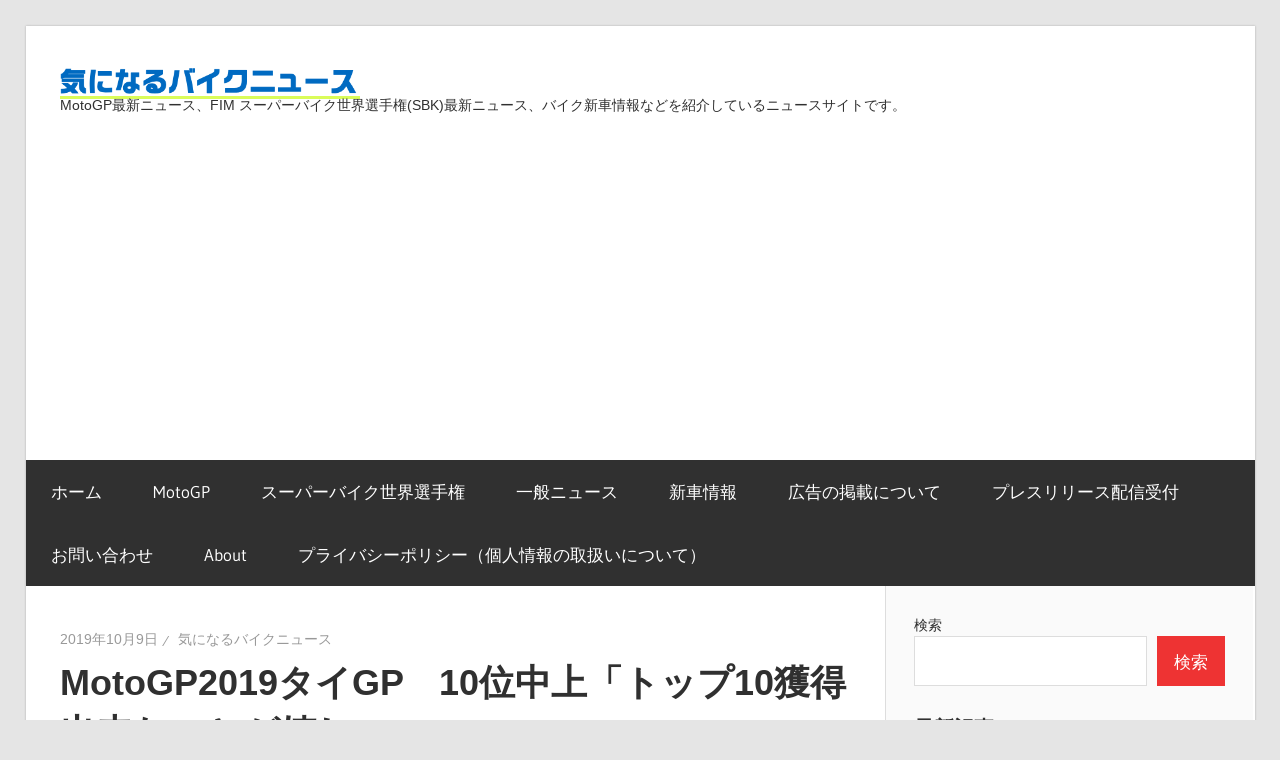

--- FILE ---
content_type: text/html; charset=UTF-8
request_url: https://kininarubikenews.com/archives/36538
body_size: 28315
content:
<!DOCTYPE html>
<html lang="ja" prefix="og: https://ogp.me/ns#">

<head>
<meta charset="UTF-8">
<meta name="viewport" content="width=device-width, initial-scale=1">
<link rel="profile" href="http://gmpg.org/xfn/11">
<link rel="pingback" href="https://kininarubikenews.com/xmlrpc.php">

<script type="text/javascript">
/* <![CDATA[ */
(()=>{var e={};e.g=function(){if("object"==typeof globalThis)return globalThis;try{return this||new Function("return this")()}catch(e){if("object"==typeof window)return window}}(),function({ampUrl:n,isCustomizePreview:t,isAmpDevMode:r,noampQueryVarName:o,noampQueryVarValue:s,disabledStorageKey:i,mobileUserAgents:a,regexRegex:c}){if("undefined"==typeof sessionStorage)return;const d=new RegExp(c);if(!a.some((e=>{const n=e.match(d);return!(!n||!new RegExp(n[1],n[2]).test(navigator.userAgent))||navigator.userAgent.includes(e)})))return;e.g.addEventListener("DOMContentLoaded",(()=>{const e=document.getElementById("amp-mobile-version-switcher");if(!e)return;e.hidden=!1;const n=e.querySelector("a[href]");n&&n.addEventListener("click",(()=>{sessionStorage.removeItem(i)}))}));const g=r&&["paired-browsing-non-amp","paired-browsing-amp"].includes(window.name);if(sessionStorage.getItem(i)||t||g)return;const u=new URL(location.href),m=new URL(n);m.hash=u.hash,u.searchParams.has(o)&&s===u.searchParams.get(o)?sessionStorage.setItem(i,"1"):m.href!==u.href&&(window.stop(),location.replace(m.href))}({"ampUrl":"https:\/\/kininarubikenews.com\/archives\/36538\/amp","noampQueryVarName":"noamp","noampQueryVarValue":"mobile","disabledStorageKey":"amp_mobile_redirect_disabled","mobileUserAgents":["Mobile","Android","Silk\/","Kindle","BlackBerry","Opera Mini","Opera Mobi"],"regexRegex":"^\\\/((?:.|\\n)+)\\\/([i]*)$","isCustomizePreview":false,"isAmpDevMode":false})})();
/* ]]> */
</script>
	<style>img:is([sizes="auto" i], [sizes^="auto," i]) { contain-intrinsic-size: 3000px 1500px }</style>
	
<!-- Search Engine Optimization by Rank Math - https://rankmath.com/ -->
<title>MotoGP2019タイGP　10位中上「トップ10獲得出来たことが嬉しい」 - 気になるバイクニュース</title>
<meta name="robots" content="index, follow, max-snippet:-1, max-video-preview:-1, max-image-preview:large"/>
<link rel="canonical" href="https://kininarubikenews.com/archives/36538"/>
<meta property="og:locale" content="ja_JP"/>
<meta property="og:type" content="article"/>
<meta property="og:title" content="MotoGP2019タイGP　10位中上「トップ10獲得出来たことが嬉しい」 - 気になるバイクニュース"/>
<meta property="og:description" content="現時点では来年使用するRC213Vがファ"/>
<meta property="og:url" content="https://kininarubikenews.com/archives/36538"/>
<meta property="og:site_name" content="気になるバイクニュース"/>
<meta property="article:section" content="MotoGP"/>
<meta property="og:image" content="https://kininarubikenews.com/wp-content/uploads/2019/10/48845697131_66b2a42f9e_h.jpg"/>
<meta property="og:image:secure_url" content="https://kininarubikenews.com/wp-content/uploads/2019/10/48845697131_66b2a42f9e_h.jpg"/>
<meta property="og:image:width" content="1600"/>
<meta property="og:image:height" content="1067"/>
<meta property="og:image:alt" content="MotoGP2019タイGP　10位中上「トップ10獲得出来たことが嬉しい」"/>
<meta property="og:image:type" content="image/jpeg"/>
<meta property="article:published_time" content="2019-10-09T09:35:22+09:00"/>
<meta name="twitter:card" content="summary_large_image"/>
<meta name="twitter:title" content="MotoGP2019タイGP　10位中上「トップ10獲得出来たことが嬉しい」 - 気になるバイクニュース"/>
<meta name="twitter:description" content="現時点では来年使用するRC213Vがファ"/>
<meta name="twitter:image" content="https://kininarubikenews.com/wp-content/uploads/2019/10/48845697131_66b2a42f9e_h.jpg"/>
<meta name="twitter:label1" content="によって書かれた"/>
<meta name="twitter:data1" content="気になるバイクニュース"/>
<meta name="twitter:label2" content="読む時間"/>
<meta name="twitter:data2" content="一分未満"/>
<script type="application/ld+json" class="rank-math-schema">{"@context":"https://schema.org","@graph":[{"@type":"Organization","@id":"https://kininarubikenews.com/#organization","name":"\u6c17\u306b\u306a\u308b\u30d0\u30a4\u30af\u30cb\u30e5\u30fc\u30b9","logo":{"@type":"ImageObject","@id":"https://kininarubikenews.com/#logo","url":"https://kininarubikenews.com/wp-content/uploads/2021/01/logo-1.svg","contentUrl":"https://kininarubikenews.com/wp-content/uploads/2021/01/logo-1.svg","caption":"\u6c17\u306b\u306a\u308b\u30d0\u30a4\u30af\u30cb\u30e5\u30fc\u30b9","inLanguage":"ja","width":"300","height":"31"}},{"@type":"WebSite","@id":"https://kininarubikenews.com/#website","url":"https://kininarubikenews.com","name":"\u6c17\u306b\u306a\u308b\u30d0\u30a4\u30af\u30cb\u30e5\u30fc\u30b9","alternateName":"KNBN","publisher":{"@id":"https://kininarubikenews.com/#organization"},"inLanguage":"ja"},{"@type":"ImageObject","@id":"https://kininarubikenews.com/wp-content/uploads/2019/10/48845697131_66b2a42f9e_h.jpg","url":"https://kininarubikenews.com/wp-content/uploads/2019/10/48845697131_66b2a42f9e_h.jpg","width":"1600","height":"1067","inLanguage":"ja"},{"@type":"BreadcrumbList","@id":"https://kininarubikenews.com/archives/36538#breadcrumb","itemListElement":[{"@type":"ListItem","position":"1","item":{"@id":"https://kininarubikenews.com","name":"\u30db\u30fc\u30e0"}},{"@type":"ListItem","position":"2","item":{"@id":"https://kininarubikenews.com/archives/category/motogp","name":"MotoGP"}},{"@type":"ListItem","position":"3","item":{"@id":"https://kininarubikenews.com/archives/36538","name":"MotoGP2019\u30bf\u30a4GP\u300010\u4f4d\u4e2d\u4e0a\u300c\u30c8\u30c3\u30d710\u7372\u5f97\u51fa\u6765\u305f\u3053\u3068\u304c\u5b09\u3057\u3044\u300d"}}]},{"@type":"WebPage","@id":"https://kininarubikenews.com/archives/36538#webpage","url":"https://kininarubikenews.com/archives/36538","name":"MotoGP2019\u30bf\u30a4GP\u300010\u4f4d\u4e2d\u4e0a\u300c\u30c8\u30c3\u30d710\u7372\u5f97\u51fa\u6765\u305f\u3053\u3068\u304c\u5b09\u3057\u3044\u300d - \u6c17\u306b\u306a\u308b\u30d0\u30a4\u30af\u30cb\u30e5\u30fc\u30b9","datePublished":"2019-10-09T09:35:22+09:00","dateModified":"2019-10-09T09:35:22+09:00","isPartOf":{"@id":"https://kininarubikenews.com/#website"},"primaryImageOfPage":{"@id":"https://kininarubikenews.com/wp-content/uploads/2019/10/48845697131_66b2a42f9e_h.jpg"},"inLanguage":"ja","breadcrumb":{"@id":"https://kininarubikenews.com/archives/36538#breadcrumb"}},{"@type":"Person","@id":"https://kininarubikenews.com/author/1","name":"\u6c17\u306b\u306a\u308b\u30d0\u30a4\u30af\u30cb\u30e5\u30fc\u30b9","url":"https://kininarubikenews.com/author/1","image":{"@type":"ImageObject","@id":"https://secure.gravatar.com/avatar/a169628f8c0f1c6fac94e9ca9ee652f6bfbf4a6030cf27e1f5ddeb6ea24e5a70?s=96&amp;d=mm&amp;r=g","url":"https://secure.gravatar.com/avatar/a169628f8c0f1c6fac94e9ca9ee652f6bfbf4a6030cf27e1f5ddeb6ea24e5a70?s=96&amp;d=mm&amp;r=g","caption":"\u6c17\u306b\u306a\u308b\u30d0\u30a4\u30af\u30cb\u30e5\u30fc\u30b9","inLanguage":"ja"},"worksFor":{"@id":"https://kininarubikenews.com/#organization"}},{"@type":"BlogPosting","headline":"MotoGP2019\u30bf\u30a4GP\u300010\u4f4d\u4e2d\u4e0a\u300c\u30c8\u30c3\u30d710\u7372\u5f97\u51fa\u6765\u305f\u3053\u3068\u304c\u5b09\u3057\u3044\u300d - \u6c17\u306b\u306a\u308b\u30d0\u30a4\u30af\u30cb\u30e5\u30fc\u30b9","datePublished":"2019-10-09T09:35:22+09:00","dateModified":"2019-10-09T09:35:22+09:00","articleSection":"MotoGP, MotoGP2019, \u30bf\u30a4GP, \u30db\u30f3\u30c0","author":{"@id":"https://kininarubikenews.com/author/1","name":"\u6c17\u306b\u306a\u308b\u30d0\u30a4\u30af\u30cb\u30e5\u30fc\u30b9"},"publisher":{"@id":"https://kininarubikenews.com/#organization"},"description":"\u73fe\u6642\u70b9\u3067\u306f\u6765\u5e74\u4f7f\u7528\u3059\u308bRC213V\u304c\u30d5\u30a1\u30af\u30c8\u30ea\u30fc\u30c1\u30fc\u30e0\u540c\u69d8\u306e\u6700\u65b0\u578b\u306b\u306a\u308b\u306e\u304b\u3001\u4eca\u5e74\u540c\u69d8\u306e\u578b\u843d\u3061\u3068\u306a\u308b\u306e\u304b\u5b9a\u304b\u3067\u306a\u3044\u4e2d\u4e0a\u3002\u4e2d\u4e0a\u306f\u6700\u65b0\u578b\u3092\u5e0c\u671b\u3057\u3066\u3044\u308b\u304c\u3001\u30db\u30f3\u30c0\u304c\u30d5\u30a1\u30af\u30c8\u30ea\u30fc\u30c1\u30fc\u30e0\u3068\u30b5\u30c6\u30e9\u30a4\u30c8\u306b\u5408\u8a084\u53f0\uff08\u203b\u30b9\u30da\u30a2\u3092\u8003\u3048\u308b\u30688\u53f0\uff09\u306e\u30d0\u30a4\u30af\u3092\u4f9b\u7d66\u51fa\u6765\u308b\u4f59\u529b\u304c\u3042\u308b\u3068\u306f\u601d\u3048\u306a\u3044\u3002\u6700\u9ad8\u306e\u30a2\u30d4\u30fc\u30eb\u306e\u5834\u3068\u306a\u308a\u5f97\u308b\u65e5\u672c\u3067\u7d50\u679c\u3092\u51fa\u3057\u305f\u3044\u3068\u3053\u308d\u3060\u304c\u3001\u65e5\u672cGP\u3067\u5951\u7d04\u66f4\u65b0\u767a\u8868\u304c\u3042\u308b\u3068\u8003\u3048\u308b\u3068\u3001\u8af8\u3005\u306e\u6761\u4ef6\u306f\u65e2\u306b\u6c7a\u307e\u3063\u3066\u3044\u308b\u3068\u3082\u8003\u3048\u3089\u308c\u308b\u3002","name":"MotoGP2019\u30bf\u30a4GP\u300010\u4f4d\u4e2d\u4e0a\u300c\u30c8\u30c3\u30d710\u7372\u5f97\u51fa\u6765\u305f\u3053\u3068\u304c\u5b09\u3057\u3044\u300d - \u6c17\u306b\u306a\u308b\u30d0\u30a4\u30af\u30cb\u30e5\u30fc\u30b9","@id":"https://kininarubikenews.com/archives/36538#richSnippet","isPartOf":{"@id":"https://kininarubikenews.com/archives/36538#webpage"},"image":{"@id":"https://kininarubikenews.com/wp-content/uploads/2019/10/48845697131_66b2a42f9e_h.jpg"},"inLanguage":"ja","mainEntityOfPage":{"@id":"https://kininarubikenews.com/archives/36538#webpage"}}]}</script>
<!-- /Rank Math WordPress SEO プラグイン -->

<link rel='dns-prefetch' href='//www.googletagmanager.com'/>
<link rel='dns-prefetch' href='//pagead2.googlesyndication.com'/>
<link rel='dns-prefetch' href='//fundingchoicesmessages.google.com'/>
<link rel="alternate" type="application/rss+xml" title="気になるバイクニュース &raquo; フィード" href="https://kininarubikenews.com/feed"/>
<link rel="alternate" type="application/rss+xml" title="気になるバイクニュース &raquo; コメントフィード" href="https://kininarubikenews.com/comments/feed"/>
<script type="text/javascript">//<![CDATA[
window._wpemojiSettings={"baseUrl":"https:\/\/s.w.org\/images\/core\/emoji\/16.0.1\/72x72\/","ext":".png","svgUrl":"https:\/\/s.w.org\/images\/core\/emoji\/16.0.1\/svg\/","svgExt":".svg","source":{"concatemoji":"https:\/\/kininarubikenews.com\/wp-includes\/js\/wp-emoji-release.min.js?ver=6.8.3"}};!function(s,n){var o,i,e;function c(e){try{var t={supportTests:e,timestamp:(new Date).valueOf()};sessionStorage.setItem(o,JSON.stringify(t))}catch(e){}}function p(e,t,n){e.clearRect(0,0,e.canvas.width,e.canvas.height),e.fillText(t,0,0);var t=new Uint32Array(e.getImageData(0,0,e.canvas.width,e.canvas.height).data),a=(e.clearRect(0,0,e.canvas.width,e.canvas.height),e.fillText(n,0,0),new Uint32Array(e.getImageData(0,0,e.canvas.width,e.canvas.height).data));return t.every(function(e,t){return e===a[t]})}function u(e,t){e.clearRect(0,0,e.canvas.width,e.canvas.height),e.fillText(t,0,0);for(var n=e.getImageData(16,16,1,1),a=0;a<n.data.length;a++)if(0!==n.data[a])return!1;return!0}function f(e,t,n,a){switch(t){case"flag":return n(e,"\ud83c\udff3\ufe0f\u200d\u26a7\ufe0f","\ud83c\udff3\ufe0f\u200b\u26a7\ufe0f")?!1:!n(e,"\ud83c\udde8\ud83c\uddf6","\ud83c\udde8\u200b\ud83c\uddf6")&&!n(e,"\ud83c\udff4\udb40\udc67\udb40\udc62\udb40\udc65\udb40\udc6e\udb40\udc67\udb40\udc7f","\ud83c\udff4\u200b\udb40\udc67\u200b\udb40\udc62\u200b\udb40\udc65\u200b\udb40\udc6e\u200b\udb40\udc67\u200b\udb40\udc7f");case"emoji":return!a(e,"\ud83e\udedf")}return!1}function g(e,t,n,a){var r="undefined"!=typeof WorkerGlobalScope&&self instanceof WorkerGlobalScope?new OffscreenCanvas(300,150):s.createElement("canvas"),o=r.getContext("2d",{willReadFrequently:!0}),i=(o.textBaseline="top",o.font="600 32px Arial",{});return e.forEach(function(e){i[e]=t(o,e,n,a)}),i}function t(e){var t=s.createElement("script");t.src=e,t.defer=!0,s.head.appendChild(t)}"undefined"!=typeof Promise&&(o="wpEmojiSettingsSupports",i=["flag","emoji"],n.supports={everything:!0,everythingExceptFlag:!0},e=new Promise(function(e){s.addEventListener("DOMContentLoaded",e,{once:!0})}),new Promise(function(t){var n=function(){try{var e=JSON.parse(sessionStorage.getItem(o));if("object"==typeof e&&"number"==typeof e.timestamp&&(new Date).valueOf()<e.timestamp+604800&&"object"==typeof e.supportTests)return e.supportTests}catch(e){}return null}();if(!n){if("undefined"!=typeof Worker&&"undefined"!=typeof OffscreenCanvas&&"undefined"!=typeof URL&&URL.createObjectURL&&"undefined"!=typeof Blob)try{var e="postMessage("+g.toString()+"("+[JSON.stringify(i),f.toString(),p.toString(),u.toString()].join(",")+"));",a=new Blob([e],{type:"text/javascript"}),r=new Worker(URL.createObjectURL(a),{name:"wpTestEmojiSupports"});return void(r.onmessage=function(e){c(n=e.data),r.terminate(),t(n)})}catch(e){}c(n=g(i,f,p,u))}t(n)}).then(function(e){for(var t in e)n.supports[t]=e[t],n.supports.everything=n.supports.everything&&n.supports[t],"flag"!==t&&(n.supports.everythingExceptFlag=n.supports.everythingExceptFlag&&n.supports[t]);n.supports.everythingExceptFlag=n.supports.everythingExceptFlag&&!n.supports.flag,n.DOMReady=!1,n.readyCallback=function(){n.DOMReady=!0}}).then(function(){return e}).then(function(){var e;n.supports.everything||(n.readyCallback(),(e=n.source||{}).concatemoji?t(e.concatemoji):e.wpemoji&&e.twemoji&&(t(e.twemoji),t(e.wpemoji)))}))}((window,document),window._wpemojiSettings);
//]]></script>
<link rel='stylesheet' id='wellington-theme-fonts-css' href='https://kininarubikenews.com/wp-content/fonts/6c094184f3837c7016cd705ebda5dfaa.css?ver=20201110' type='text/css' media='all'/>
<style id='wp-emoji-styles-inline-css' type='text/css'>

	img.wp-smiley, img.emoji {
		display: inline !important;
		border: none !important;
		box-shadow: none !important;
		height: 1em !important;
		width: 1em !important;
		margin: 0 0.07em !important;
		vertical-align: -0.1em !important;
		background: none !important;
		padding: 0 !important;
	}
</style>
<link rel='stylesheet' id='wp-block-library-css' href='https://kininarubikenews.com/wp-includes/css/dist/block-library/style.min.css?ver=6.8.3' type='text/css' media='all'/>
<style id='classic-theme-styles-inline-css' type='text/css'>
/*! This file is auto-generated */
.wp-block-button__link{color:#fff;background-color:#32373c;border-radius:9999px;box-shadow:none;text-decoration:none;padding:calc(.667em + 2px) calc(1.333em + 2px);font-size:1.125em}.wp-block-file__button{background:#32373c;color:#fff;text-decoration:none}
</style>
<style id='global-styles-inline-css' type='text/css'>
:root{--wp--preset--aspect-ratio--square: 1;--wp--preset--aspect-ratio--4-3: 4/3;--wp--preset--aspect-ratio--3-4: 3/4;--wp--preset--aspect-ratio--3-2: 3/2;--wp--preset--aspect-ratio--2-3: 2/3;--wp--preset--aspect-ratio--16-9: 16/9;--wp--preset--aspect-ratio--9-16: 9/16;--wp--preset--color--black: #000000;--wp--preset--color--cyan-bluish-gray: #abb8c3;--wp--preset--color--white: #ffffff;--wp--preset--color--pale-pink: #f78da7;--wp--preset--color--vivid-red: #cf2e2e;--wp--preset--color--luminous-vivid-orange: #ff6900;--wp--preset--color--luminous-vivid-amber: #fcb900;--wp--preset--color--light-green-cyan: #7bdcb5;--wp--preset--color--vivid-green-cyan: #00d084;--wp--preset--color--pale-cyan-blue: #8ed1fc;--wp--preset--color--vivid-cyan-blue: #0693e3;--wp--preset--color--vivid-purple: #9b51e0;--wp--preset--color--primary: #ee3333;--wp--preset--color--secondary: #d51a1a;--wp--preset--color--tertiary: #bb0000;--wp--preset--color--accent: #3333ee;--wp--preset--color--highlight: #eeee33;--wp--preset--color--light-gray: #fafafa;--wp--preset--color--gray: #999999;--wp--preset--color--dark-gray: #303030;--wp--preset--gradient--vivid-cyan-blue-to-vivid-purple: linear-gradient(135deg,rgba(6,147,227,1) 0%,rgb(155,81,224) 100%);--wp--preset--gradient--light-green-cyan-to-vivid-green-cyan: linear-gradient(135deg,rgb(122,220,180) 0%,rgb(0,208,130) 100%);--wp--preset--gradient--luminous-vivid-amber-to-luminous-vivid-orange: linear-gradient(135deg,rgba(252,185,0,1) 0%,rgba(255,105,0,1) 100%);--wp--preset--gradient--luminous-vivid-orange-to-vivid-red: linear-gradient(135deg,rgba(255,105,0,1) 0%,rgb(207,46,46) 100%);--wp--preset--gradient--very-light-gray-to-cyan-bluish-gray: linear-gradient(135deg,rgb(238,238,238) 0%,rgb(169,184,195) 100%);--wp--preset--gradient--cool-to-warm-spectrum: linear-gradient(135deg,rgb(74,234,220) 0%,rgb(151,120,209) 20%,rgb(207,42,186) 40%,rgb(238,44,130) 60%,rgb(251,105,98) 80%,rgb(254,248,76) 100%);--wp--preset--gradient--blush-light-purple: linear-gradient(135deg,rgb(255,206,236) 0%,rgb(152,150,240) 100%);--wp--preset--gradient--blush-bordeaux: linear-gradient(135deg,rgb(254,205,165) 0%,rgb(254,45,45) 50%,rgb(107,0,62) 100%);--wp--preset--gradient--luminous-dusk: linear-gradient(135deg,rgb(255,203,112) 0%,rgb(199,81,192) 50%,rgb(65,88,208) 100%);--wp--preset--gradient--pale-ocean: linear-gradient(135deg,rgb(255,245,203) 0%,rgb(182,227,212) 50%,rgb(51,167,181) 100%);--wp--preset--gradient--electric-grass: linear-gradient(135deg,rgb(202,248,128) 0%,rgb(113,206,126) 100%);--wp--preset--gradient--midnight: linear-gradient(135deg,rgb(2,3,129) 0%,rgb(40,116,252) 100%);--wp--preset--font-size--small: 13px;--wp--preset--font-size--medium: 20px;--wp--preset--font-size--large: 36px;--wp--preset--font-size--x-large: 42px;--wp--preset--spacing--20: 0.44rem;--wp--preset--spacing--30: 0.67rem;--wp--preset--spacing--40: 1rem;--wp--preset--spacing--50: 1.5rem;--wp--preset--spacing--60: 2.25rem;--wp--preset--spacing--70: 3.38rem;--wp--preset--spacing--80: 5.06rem;--wp--preset--shadow--natural: 6px 6px 9px rgba(0, 0, 0, 0.2);--wp--preset--shadow--deep: 12px 12px 50px rgba(0, 0, 0, 0.4);--wp--preset--shadow--sharp: 6px 6px 0px rgba(0, 0, 0, 0.2);--wp--preset--shadow--outlined: 6px 6px 0px -3px rgba(255, 255, 255, 1), 6px 6px rgba(0, 0, 0, 1);--wp--preset--shadow--crisp: 6px 6px 0px rgba(0, 0, 0, 1);}:where(.is-layout-flex){gap: 0.5em;}:where(.is-layout-grid){gap: 0.5em;}body .is-layout-flex{display: flex;}.is-layout-flex{flex-wrap: wrap;align-items: center;}.is-layout-flex > :is(*, div){margin: 0;}body .is-layout-grid{display: grid;}.is-layout-grid > :is(*, div){margin: 0;}:where(.wp-block-columns.is-layout-flex){gap: 2em;}:where(.wp-block-columns.is-layout-grid){gap: 2em;}:where(.wp-block-post-template.is-layout-flex){gap: 1.25em;}:where(.wp-block-post-template.is-layout-grid){gap: 1.25em;}.has-black-color{color: var(--wp--preset--color--black) !important;}.has-cyan-bluish-gray-color{color: var(--wp--preset--color--cyan-bluish-gray) !important;}.has-white-color{color: var(--wp--preset--color--white) !important;}.has-pale-pink-color{color: var(--wp--preset--color--pale-pink) !important;}.has-vivid-red-color{color: var(--wp--preset--color--vivid-red) !important;}.has-luminous-vivid-orange-color{color: var(--wp--preset--color--luminous-vivid-orange) !important;}.has-luminous-vivid-amber-color{color: var(--wp--preset--color--luminous-vivid-amber) !important;}.has-light-green-cyan-color{color: var(--wp--preset--color--light-green-cyan) !important;}.has-vivid-green-cyan-color{color: var(--wp--preset--color--vivid-green-cyan) !important;}.has-pale-cyan-blue-color{color: var(--wp--preset--color--pale-cyan-blue) !important;}.has-vivid-cyan-blue-color{color: var(--wp--preset--color--vivid-cyan-blue) !important;}.has-vivid-purple-color{color: var(--wp--preset--color--vivid-purple) !important;}.has-black-background-color{background-color: var(--wp--preset--color--black) !important;}.has-cyan-bluish-gray-background-color{background-color: var(--wp--preset--color--cyan-bluish-gray) !important;}.has-white-background-color{background-color: var(--wp--preset--color--white) !important;}.has-pale-pink-background-color{background-color: var(--wp--preset--color--pale-pink) !important;}.has-vivid-red-background-color{background-color: var(--wp--preset--color--vivid-red) !important;}.has-luminous-vivid-orange-background-color{background-color: var(--wp--preset--color--luminous-vivid-orange) !important;}.has-luminous-vivid-amber-background-color{background-color: var(--wp--preset--color--luminous-vivid-amber) !important;}.has-light-green-cyan-background-color{background-color: var(--wp--preset--color--light-green-cyan) !important;}.has-vivid-green-cyan-background-color{background-color: var(--wp--preset--color--vivid-green-cyan) !important;}.has-pale-cyan-blue-background-color{background-color: var(--wp--preset--color--pale-cyan-blue) !important;}.has-vivid-cyan-blue-background-color{background-color: var(--wp--preset--color--vivid-cyan-blue) !important;}.has-vivid-purple-background-color{background-color: var(--wp--preset--color--vivid-purple) !important;}.has-black-border-color{border-color: var(--wp--preset--color--black) !important;}.has-cyan-bluish-gray-border-color{border-color: var(--wp--preset--color--cyan-bluish-gray) !important;}.has-white-border-color{border-color: var(--wp--preset--color--white) !important;}.has-pale-pink-border-color{border-color: var(--wp--preset--color--pale-pink) !important;}.has-vivid-red-border-color{border-color: var(--wp--preset--color--vivid-red) !important;}.has-luminous-vivid-orange-border-color{border-color: var(--wp--preset--color--luminous-vivid-orange) !important;}.has-luminous-vivid-amber-border-color{border-color: var(--wp--preset--color--luminous-vivid-amber) !important;}.has-light-green-cyan-border-color{border-color: var(--wp--preset--color--light-green-cyan) !important;}.has-vivid-green-cyan-border-color{border-color: var(--wp--preset--color--vivid-green-cyan) !important;}.has-pale-cyan-blue-border-color{border-color: var(--wp--preset--color--pale-cyan-blue) !important;}.has-vivid-cyan-blue-border-color{border-color: var(--wp--preset--color--vivid-cyan-blue) !important;}.has-vivid-purple-border-color{border-color: var(--wp--preset--color--vivid-purple) !important;}.has-vivid-cyan-blue-to-vivid-purple-gradient-background{background: var(--wp--preset--gradient--vivid-cyan-blue-to-vivid-purple) !important;}.has-light-green-cyan-to-vivid-green-cyan-gradient-background{background: var(--wp--preset--gradient--light-green-cyan-to-vivid-green-cyan) !important;}.has-luminous-vivid-amber-to-luminous-vivid-orange-gradient-background{background: var(--wp--preset--gradient--luminous-vivid-amber-to-luminous-vivid-orange) !important;}.has-luminous-vivid-orange-to-vivid-red-gradient-background{background: var(--wp--preset--gradient--luminous-vivid-orange-to-vivid-red) !important;}.has-very-light-gray-to-cyan-bluish-gray-gradient-background{background: var(--wp--preset--gradient--very-light-gray-to-cyan-bluish-gray) !important;}.has-cool-to-warm-spectrum-gradient-background{background: var(--wp--preset--gradient--cool-to-warm-spectrum) !important;}.has-blush-light-purple-gradient-background{background: var(--wp--preset--gradient--blush-light-purple) !important;}.has-blush-bordeaux-gradient-background{background: var(--wp--preset--gradient--blush-bordeaux) !important;}.has-luminous-dusk-gradient-background{background: var(--wp--preset--gradient--luminous-dusk) !important;}.has-pale-ocean-gradient-background{background: var(--wp--preset--gradient--pale-ocean) !important;}.has-electric-grass-gradient-background{background: var(--wp--preset--gradient--electric-grass) !important;}.has-midnight-gradient-background{background: var(--wp--preset--gradient--midnight) !important;}.has-small-font-size{font-size: var(--wp--preset--font-size--small) !important;}.has-medium-font-size{font-size: var(--wp--preset--font-size--medium) !important;}.has-large-font-size{font-size: var(--wp--preset--font-size--large) !important;}.has-x-large-font-size{font-size: var(--wp--preset--font-size--x-large) !important;}
:where(.wp-block-post-template.is-layout-flex){gap: 1.25em;}:where(.wp-block-post-template.is-layout-grid){gap: 1.25em;}
:where(.wp-block-columns.is-layout-flex){gap: 2em;}:where(.wp-block-columns.is-layout-grid){gap: 2em;}
:root :where(.wp-block-pullquote){font-size: 1.5em;line-height: 1.6;}
</style>
<link rel='stylesheet' id='crp-style-rounded-thumbs-css' href='https://kininarubikenews.com/wp-content/plugins/contextual-related-posts/css/rounded-thumbs.min.css,qver=4.1.0.pagespeed.ce.SZyW1UYnHd.css' type='text/css' media='all'/>
<style id='crp-style-rounded-thumbs-inline-css' type='text/css'>

			.crp_related.crp-rounded-thumbs a {
				width: 150px;
                height: 150px;
				text-decoration: none;
			}
			.crp_related.crp-rounded-thumbs img {
				max-width: 150px;
				margin: auto;
			}
			.crp_related.crp-rounded-thumbs .crp_title {
				width: 100%;
			}
			
</style>
<link rel='stylesheet' id='wellington-stylesheet-css' href='https://kininarubikenews.com/wp-content/themes/wellington/style.css?ver=2.2.1' type='text/css' media='all'/>
<style id='wellington-stylesheet-inline-css' type='text/css'>
.site-title, .type-post .entry-footer .entry-tags { position: absolute; clip: rect(1px, 1px, 1px, 1px); width: 1px; height: 1px; overflow: hidden; }
</style>
<link rel='stylesheet' id='wellington-safari-flexbox-fixes-css' href='https://kininarubikenews.com/wp-content/themes/wellington/assets/css/safari-flexbox-fixes.css?ver=20200420' type='text/css' media='all'/>
<link rel='stylesheet' id='recent-posts-widget-with-thumbnails-public-style-css' href='https://kininarubikenews.com/wp-content/plugins/recent-posts-widget-with-thumbnails/public.css?ver=7.1.1' type='text/css' media='all'/>
<script type="text/javascript" src="https://kininarubikenews.com/wp-content/themes/wellington/assets/js/svgxuse.min.js?ver=1.2.6" id="svgxuse-js"></script>

<!-- Site Kit によって追加された Google タグ（gtag.js）スニペット -->
<!-- Google アナリティクス スニペット (Site Kit が追加) -->
<script type="text/javascript" src="https://www.googletagmanager.com/gtag/js?id=G-L7R90QE4LR" id="google_gtagjs-js" async></script>
<script type="text/javascript" id="google_gtagjs-js-after">//<![CDATA[
window.dataLayer=window.dataLayer||[];function gtag(){dataLayer.push(arguments);}gtag("set","linker",{"domains":["kininarubikenews.com"]});gtag("js",new Date());gtag("set","developer_id.dZTNiMT",true);gtag("config","G-L7R90QE4LR");
//]]></script>
<link rel="https://api.w.org/" href="https://kininarubikenews.com/wp-json/"/><link rel="alternate" title="JSON" type="application/json" href="https://kininarubikenews.com/wp-json/wp/v2/posts/36538"/><link rel="EditURI" type="application/rsd+xml" title="RSD" href="https://kininarubikenews.com/xmlrpc.php?rsd"/>
<meta name="generator" content="WordPress 6.8.3"/>
<link rel='shortlink' href='https://kininarubikenews.com/?p=36538'/>
<link rel="alternate" title="oEmbed (JSON)" type="application/json+oembed" href="https://kininarubikenews.com/wp-json/oembed/1.0/embed?url=https%3A%2F%2Fkininarubikenews.com%2Farchives%2F36538"/>
<link rel="alternate" title="oEmbed (XML)" type="text/xml+oembed" href="https://kininarubikenews.com/wp-json/oembed/1.0/embed?url=https%3A%2F%2Fkininarubikenews.com%2Farchives%2F36538&#038;format=xml"/>
<meta name="generator" content="Site Kit by Google 1.170.0"/><script type="application/ld+json">{"@context":"https://schema.org","@type":"BreadcrumbList","itemListElement":[{"@type":"ListItem","position":1,"item":{"@id":"https://kininarubikenews.com","name":"トップ"}},{"@type":"ListItem","position":2,"item":{"@id":"https://kininarubikenews.com/archives/category/motogp","name":"MotoGP"}},{"@type":"ListItem","position":3,"item":{"@id":"https://kininarubikenews.com/archives/36538","name":"MotoGP2019タイGP　10位中上「トップ10獲得出来たことが嬉しい」"}}]}</script><script type="application/ld+json">{"@context":"https://schema.org","@type":"Person","name":"kininarubikenews","url":"https://kininarubikenews.com/","homeLocation":{"@type":"Place","address":{"@type":"PostalAddress","addressCountry":"日本"}},"sameAs":["https://www.facebook.com/kininarubike","https://twitter.com/motofunk1"]}</script><script type="application/ld+json">{"@context":"https://schema.org","@type":"Article","mainEntityOfPage":{"@type":"WebPage","@id":"https://kininarubikenews.com/archives/36538"},"headline":"MotoGP2019タイGP　10位中上「トップ10獲得出来たことが嬉しい」","datePublished":"2019-10-09T09:35:22+0900","dateModified":"2019-10-09T09:35:22+0900","author":{"@type":"Person","name":"気になるバイクニュース"},"description":"現時点では来年使用するRC213Vがファクトリーチーム同様の最新型になるのか、今年同様の型落ちとなるのか定かでない中上。中上は最新型を希望しているが、ホンダがファクトリーチームとサテライトに合計4台（※スペアを考えると8","image":{"@type":"ImageObject","url":"https://kininarubikenews.com/wp-content/uploads/2019/10/48845697131_66b2a42f9e_h.jpg","width":1600,"height":1067},"publisher":{"@type":"Organization","name":"kininarubikenews","logo":{"@type":"ImageObject","url":"https://kininarubikenews.com/wp-content/uploads/2019/05/logo.png","width":280,"height":50}}}</script><script type="application/ld+json">{"@context":"https://schema.org","@type":"BlogPosting","mainEntityOfPage":{"@type":"WebPage","@id":"https://kininarubikenews.com/archives/36538"},"headline":"MotoGP2019タイGP　10位中上「トップ10獲得出来たことが嬉しい」","datePublished":"2019-10-09T09:35:22+0900","dateModified":"2019-10-09T09:35:22+0900","author":{"@type":"Person","name":"気になるバイクニュース"},"description":"現時点では来年使用するRC213Vがファクトリーチーム同様の最新型になるのか、今年同様の型落ちとなるのか定かでない中上。中上は最新型を希望しているが、ホンダがファクトリーチームとサテライトに合計4台（※スペアを考えると8","image":{"@type":"ImageObject","url":"https://kininarubikenews.com/wp-content/uploads/2019/10/48845697131_66b2a42f9e_h.jpg","width":1600,"height":1067},"publisher":{"@type":"Organization","name":"kininarubikenews","logo":{"@type":"ImageObject","url":"https://kininarubikenews.com/wp-content/uploads/2019/05/logo.png","width":280,"height":50}}}</script><script type="application/ld+json">{"@context":"https://schema.org","@type":"NewsArticle","mainEntityOfPage":{"@type":"WebPage","@id":"https://kininarubikenews.com/archives/36538"},"headline":"MotoGP2019タイGP　10位中上「トップ10獲得出来たことが嬉しい」","datePublished":"2019-10-09T09:35:22+0900","dateModified":"2019-10-09T09:35:22+0900","author":{"@type":"Person","name":"気になるバイクニュース"},"description":"現時点では来年使用するRC213Vがファクトリーチーム同様の最新型になるのか、今年同様の型落ちとなるのか定かでない中上。中上は最新型を希望しているが、ホンダがファクトリーチームとサテライトに合計4台（※スペアを考えると8","image":{"@type":"ImageObject","url":"https://kininarubikenews.com/wp-content/uploads/2019/10/48845697131_66b2a42f9e_h.jpg","width":1600,"height":1067},"publisher":{"@type":"Organization","name":"kininarubikenews","logo":{"@type":"ImageObject","url":"https://kininarubikenews.com/wp-content/uploads/2019/05/logo.png","width":280,"height":50}}}</script><link rel="alternate" type="text/html" media="only screen and (max-width: 640px)" href="https://kininarubikenews.com/archives/36538/amp">
<!-- Site Kit が追加した Google AdSense メタタグ -->
<meta name="google-adsense-platform-account" content="ca-host-pub-2644536267352236">
<meta name="google-adsense-platform-domain" content="sitekit.withgoogle.com">
<!-- Site Kit が追加した End Google AdSense メタタグ -->
<link rel="amphtml" href="https://kininarubikenews.com/archives/36538/amp">
<!-- Google AdSense スニペット (Site Kit が追加) -->
<script type="text/javascript" async="async" src="https://pagead2.googlesyndication.com/pagead/js/adsbygoogle.js?client=ca-pub-6036893732353714&amp;host=ca-host-pub-2644536267352236" crossorigin="anonymous"></script>

<!-- (ここまで) Google AdSense スニペット (Site Kit が追加) -->

<!-- Site Kit によって追加された「Google AdSense 広告ブロックによる損失収益の回復」スニペット -->
<script async src="https://fundingchoicesmessages.google.com/i/pub-6036893732353714?ers=1" nonce="Y6IhKZl9UH-rUAL9G9OMoQ"></script><script nonce="Y6IhKZl9UH-rUAL9G9OMoQ">(function(){function signalGooglefcPresent(){if(!window.frames['googlefcPresent']){if(document.body){const iframe=document.createElement('iframe');iframe.style='width: 0; height: 0; border: none; z-index: -1000; left: -1000px; top: -1000px;';iframe.style.display='none';iframe.name='googlefcPresent';document.body.appendChild(iframe);}else{setTimeout(signalGooglefcPresent,0);}}}signalGooglefcPresent();})();</script>
<!-- Site Kit によって追加された「Google AdSense 広告ブロックによる損失収益の回復」スニペットを終了 -->

<!-- Site Kit によって追加された「Google AdSense 広告ブロックによる損失収益の回復エラー保護」スニペット -->
<script>(function(){'use strict';function aa(a){var b=0;return function(){return b<a.length?{done:!1,value:a[b++]}:{done:!0}}}var ba="function"==typeof Object.defineProperties?Object.defineProperty:function(a,b,c){if(a==Array.prototype||a==Object.prototype)return a;a[b]=c.value;return a};function ea(a){a=["object"==typeof globalThis&&globalThis,a,"object"==typeof window&&window,"object"==typeof self&&self,"object"==typeof global&&global];for(var b=0;b<a.length;++b){var c=a[b];if(c&&c.Math==Math)return c}throw Error("Cannot find global object");}var fa=ea(this);function ha(a,b){if(b)a:{var c=fa;a=a.split(".");for(var d=0;d<a.length-1;d++){var e=a[d];if(!(e in c))break a;c=c[e]}a=a[a.length-1];d=c[a];b=b(d);b!=d&&null!=b&&ba(c,a,{configurable:!0,writable:!0,value:b})}}var ia="function"==typeof Object.create?Object.create:function(a){function b(){}b.prototype=a;return new b},l;if("function"==typeof Object.setPrototypeOf)l=Object.setPrototypeOf;else{var m;a:{var ja={a:!0},ka={};try{ka.__proto__=ja;m=ka.a;break a}catch(a){}m=!1}l=m?function(a,b){a.__proto__=b;if(a.__proto__!==b)throw new TypeError(a+" is not extensible");return a}:null}var la=l;function n(a,b){a.prototype=ia(b.prototype);a.prototype.constructor=a;if(la)la(a,b);else for(var c in b)if("prototype"!=c)if(Object.defineProperties){var d=Object.getOwnPropertyDescriptor(b,c);d&&Object.defineProperty(a,c,d)}else a[c]=b[c];a.A=b.prototype}function ma(){for(var a=Number(this),b=[],c=a;c<arguments.length;c++)b[c-a]=arguments[c];return b}var na="function"==typeof Object.assign?Object.assign:function(a,b){for(var c=1;c<arguments.length;c++){var d=arguments[c];if(d)for(var e in d)Object.prototype.hasOwnProperty.call(d,e)&&(a[e]=d[e])}return a};ha("Object.assign",function(a){return a||na});var p=this||self;function q(a){return a};var t,u;a:{for(var oa=["CLOSURE_FLAGS"],v=p,x=0;x<oa.length;x++)if(v=v[oa[x]],null==v){u=null;break a}u=v}var pa=u&&u[610401301];t=null!=pa?pa:!1;var z,qa=p.navigator;z=qa?qa.userAgentData||null:null;function A(a){return t?z?z.brands.some(function(b){return(b=b.brand)&&-1!=b.indexOf(a)}):!1:!1}function B(a){var b;a:{if(b=p.navigator)if(b=b.userAgent)break a;b=""}return-1!=b.indexOf(a)};function C(){return t?!!z&&0<z.brands.length:!1}function D(){return C()?A("Chromium"):(B("Chrome")||B("CriOS"))&&!(C()?0:B("Edge"))||B("Silk")};var ra=C()?!1:B("Trident")||B("MSIE");!B("Android")||D();D();B("Safari")&&(D()||(C()?0:B("Coast"))||(C()?0:B("Opera"))||(C()?0:B("Edge"))||(C()?A("Microsoft Edge"):B("Edg/"))||C()&&A("Opera"));var sa={},E=null;var ta="undefined"!==typeof Uint8Array,ua=!ra&&"function"===typeof btoa;var F="function"===typeof Symbol&&"symbol"===typeof Symbol()?Symbol():void 0,G=F?function(a,b){a[F]|=b}:function(a,b){void 0!==a.g?a.g|=b:Object.defineProperties(a,{g:{value:b,configurable:!0,writable:!0,enumerable:!1}})};function va(a){var b=H(a);1!==(b&1)&&(Object.isFrozen(a)&&(a=Array.prototype.slice.call(a)),I(a,b|1))}var H=F?function(a){return a[F]|0}:function(a){return a.g|0},J=F?function(a){return a[F]}:function(a){return a.g},I=F?function(a,b){a[F]=b}:function(a,b){void 0!==a.g?a.g=b:Object.defineProperties(a,{g:{value:b,configurable:!0,writable:!0,enumerable:!1}})};function wa(){var a=[];G(a,1);return a}function xa(a,b){I(b,(a|0)&-99)}function K(a,b){I(b,(a|34)&-73)}function L(a){a=a>>11&1023;return 0===a?536870912:a};var M={};function N(a){return null!==a&&"object"===typeof a&&!Array.isArray(a)&&a.constructor===Object}var O,ya=[];I(ya,39);O=Object.freeze(ya);var P;function Q(a,b){P=b;a=new a(b);P=void 0;return a}function R(a,b,c){null==a&&(a=P);P=void 0;if(null==a){var d=96;c?(a=[c],d|=512):a=[];b&&(d=d&-2095105|(b&1023)<<11)}else{if(!Array.isArray(a))throw Error();d=H(a);if(d&64)return a;d|=64;if(c&&(d|=512,c!==a[0]))throw Error();a:{c=a;var e=c.length;if(e){var f=e-1,g=c[f];if(N(g)){d|=256;b=(d>>9&1)-1;e=f-b;1024<=e&&(za(c,b,g),e=1023);d=d&-2095105|(e&1023)<<11;break a}}b&&(g=(d>>9&1)-1,b=Math.max(b,e-g),1024<b&&(za(c,g,{}),d|=256,b=1023),d=d&-2095105|(b&1023)<<11)}}I(a,d);return a}function za(a,b,c){for(var d=1023+b,e=a.length,f=d;f<e;f++){var g=a[f];null!=g&&g!==c&&(c[f-b]=g)}a.length=d+1;a[d]=c};function Aa(a){switch(typeof a){case"number":return isFinite(a)?a:String(a);case"boolean":return a?1:0;case"object":if(a&&!Array.isArray(a)&&ta&&null!=a&&a instanceof Uint8Array){if(ua){for(var b="",c=0,d=a.length-10240;c<d;)b+=String.fromCharCode.apply(null,a.subarray(c,c+=10240));b+=String.fromCharCode.apply(null,c?a.subarray(c):a);a=btoa(b)}else{void 0===b&&(b=0);if(!E){E={};c="ABCDEFGHIJKLMNOPQRSTUVWXYZabcdefghijklmnopqrstuvwxyz0123456789".split("");d=["+/=","+/","-_=","-_.","-_"];for(var e=0;5>e;e++){var f=c.concat(d[e].split(""));sa[e]=f;for(var g=0;g<f.length;g++){var h=f[g];void 0===E[h]&&(E[h]=g)}}}b=sa[b];c=Array(Math.floor(a.length/3));d=b[64]||"";for(e=f=0;f<a.length-2;f+=3){var k=a[f],w=a[f+1];h=a[f+2];g=b[k>>2];k=b[(k&3)<<4|w>>4];w=b[(w&15)<<2|h>>6];h=b[h&63];c[e++]=g+k+w+h}g=0;h=d;switch(a.length-f){case 2:g=a[f+1],h=b[(g&15)<<2]||d;case 1:a=a[f],c[e]=b[a>>2]+b[(a&3)<<4|g>>4]+h+d}a=c.join("")}return a}}return a};function Ba(a,b,c){a=Array.prototype.slice.call(a);var d=a.length,e=b&256?a[d-1]:void 0;d+=e?-1:0;for(b=b&512?1:0;b<d;b++)a[b]=c(a[b]);if(e){b=a[b]={};for(var f in e)Object.prototype.hasOwnProperty.call(e,f)&&(b[f]=c(e[f]))}return a}function Da(a,b,c,d,e,f){if(null!=a){if(Array.isArray(a))a=e&&0==a.length&&H(a)&1?void 0:f&&H(a)&2?a:Ea(a,b,c,void 0!==d,e,f);else if(N(a)){var g={},h;for(h in a)Object.prototype.hasOwnProperty.call(a,h)&&(g[h]=Da(a[h],b,c,d,e,f));a=g}else a=b(a,d);return a}}function Ea(a,b,c,d,e,f){var g=d||c?H(a):0;d=d?!!(g&32):void 0;a=Array.prototype.slice.call(a);for(var h=0;h<a.length;h++)a[h]=Da(a[h],b,c,d,e,f);c&&c(g,a);return a}function Fa(a){return a.s===M?a.toJSON():Aa(a)};function Ga(a,b,c){c=void 0===c?K:c;if(null!=a){if(ta&&a instanceof Uint8Array)return b?a:new Uint8Array(a);if(Array.isArray(a)){var d=H(a);if(d&2)return a;if(b&&!(d&64)&&(d&32||0===d))return I(a,d|34),a;a=Ea(a,Ga,d&4?K:c,!0,!1,!0);b=H(a);b&4&&b&2&&Object.freeze(a);return a}a.s===M&&(b=a.h,c=J(b),a=c&2?a:Q(a.constructor,Ha(b,c,!0)));return a}}function Ha(a,b,c){var d=c||b&2?K:xa,e=!!(b&32);a=Ba(a,b,function(f){return Ga(f,e,d)});G(a,32|(c?2:0));return a};function Ia(a,b){a=a.h;return Ja(a,J(a),b)}function Ja(a,b,c,d){if(-1===c)return null;if(c>=L(b)){if(b&256)return a[a.length-1][c]}else{var e=a.length;if(d&&b&256&&(d=a[e-1][c],null!=d))return d;b=c+((b>>9&1)-1);if(b<e)return a[b]}}function Ka(a,b,c,d,e){var f=L(b);if(c>=f||e){e=b;if(b&256)f=a[a.length-1];else{if(null==d)return;f=a[f+((b>>9&1)-1)]={};e|=256}f[c]=d;e&=-1025;e!==b&&I(a,e)}else a[c+((b>>9&1)-1)]=d,b&256&&(d=a[a.length-1],c in d&&delete d[c]),b&1024&&I(a,b&-1025)}function La(a,b){var c=Ma;var d=void 0===d?!1:d;var e=a.h;var f=J(e),g=Ja(e,f,b,d);var h=!1;if(null==g||"object"!==typeof g||(h=Array.isArray(g))||g.s!==M)if(h){var k=h=H(g);0===k&&(k|=f&32);k|=f&2;k!==h&&I(g,k);c=new c(g)}else c=void 0;else c=g;c!==g&&null!=c&&Ka(e,f,b,c,d);e=c;if(null==e)return e;a=a.h;f=J(a);f&2||(g=e,c=g.h,h=J(c),g=h&2?Q(g.constructor,Ha(c,h,!1)):g,g!==e&&(e=g,Ka(a,f,b,e,d)));return e}function Na(a,b){a=Ia(a,b);return null==a||"string"===typeof a?a:void 0}function Oa(a,b){a=Ia(a,b);return null!=a?a:0}function S(a,b){a=Na(a,b);return null!=a?a:""};function T(a,b,c){this.h=R(a,b,c)}T.prototype.toJSON=function(){var a=Ea(this.h,Fa,void 0,void 0,!1,!1);return Pa(this,a,!0)};T.prototype.s=M;T.prototype.toString=function(){return Pa(this,this.h,!1).toString()};function Pa(a,b,c){var d=a.constructor.v,e=L(J(c?a.h:b)),f=!1;if(d){if(!c){b=Array.prototype.slice.call(b);var g;if(b.length&&N(g=b[b.length-1]))for(f=0;f<d.length;f++)if(d[f]>=e){Object.assign(b[b.length-1]={},g);break}f=!0}e=b;c=!c;g=J(a.h);a=L(g);g=(g>>9&1)-1;for(var h,k,w=0;w<d.length;w++)if(k=d[w],k<a){k+=g;var r=e[k];null==r?e[k]=c?O:wa():c&&r!==O&&va(r)}else h||(r=void 0,e.length&&N(r=e[e.length-1])?h=r:e.push(h={})),r=h[k],null==h[k]?h[k]=c?O:wa():c&&r!==O&&va(r)}d=b.length;if(!d)return b;var Ca;if(N(h=b[d-1])){a:{var y=h;e={};c=!1;for(var ca in y)Object.prototype.hasOwnProperty.call(y,ca)&&(a=y[ca],Array.isArray(a)&&a!=a&&(c=!0),null!=a?e[ca]=a:c=!0);if(c){for(var rb in e){y=e;break a}y=null}}y!=h&&(Ca=!0);d--}for(;0<d;d--){h=b[d-1];if(null!=h)break;var cb=!0}if(!Ca&&!cb)return b;var da;f?da=b:da=Array.prototype.slice.call(b,0,d);b=da;f&&(b.length=d);y&&b.push(y);return b};function Qa(a){return function(b){if(null==b||""==b)b=new a;else{b=JSON.parse(b);if(!Array.isArray(b))throw Error(void 0);G(b,32);b=Q(a,b)}return b}};function Ra(a){this.h=R(a)}n(Ra,T);var Sa=Qa(Ra);var U;function V(a){this.g=a}V.prototype.toString=function(){return this.g+""};var Ta={};function Ua(){return Math.floor(2147483648*Math.random()).toString(36)+Math.abs(Math.floor(2147483648*Math.random())^Date.now()).toString(36)};function Va(a,b){b=String(b);"application/xhtml+xml"===a.contentType&&(b=b.toLowerCase());return a.createElement(b)}function Wa(a){this.g=a||p.document||document}Wa.prototype.appendChild=function(a,b){a.appendChild(b)};function Xa(a,b){a.src=b instanceof V&&b.constructor===V?b.g:"type_error:TrustedResourceUrl";var c,d;(c=(b=null==(d=(c=(a.ownerDocument&&a.ownerDocument.defaultView||window).document).querySelector)?void 0:d.call(c,"script[nonce]"))?b.nonce||b.getAttribute("nonce")||"":"")&&a.setAttribute("nonce",c)};function Ya(a){a=void 0===a?document:a;return a.createElement("script")};function Za(a,b,c,d,e,f){try{var g=a.g,h=Ya(g);h.async=!0;Xa(h,b);g.head.appendChild(h);h.addEventListener("load",function(){e();d&&g.head.removeChild(h)});h.addEventListener("error",function(){0<c?Za(a,b,c-1,d,e,f):(d&&g.head.removeChild(h),f())})}catch(k){f()}};var $a=p.atob("aHR0cHM6Ly93d3cuZ3N0YXRpYy5jb20vaW1hZ2VzL2ljb25zL21hdGVyaWFsL3N5c3RlbS8xeC93YXJuaW5nX2FtYmVyXzI0ZHAucG5n"),ab=p.atob("WW91IGFyZSBzZWVpbmcgdGhpcyBtZXNzYWdlIGJlY2F1c2UgYWQgb3Igc2NyaXB0IGJsb2NraW5nIHNvZnR3YXJlIGlzIGludGVyZmVyaW5nIHdpdGggdGhpcyBwYWdlLg=="),bb=p.atob("RGlzYWJsZSBhbnkgYWQgb3Igc2NyaXB0IGJsb2NraW5nIHNvZnR3YXJlLCB0aGVuIHJlbG9hZCB0aGlzIHBhZ2Uu");function db(a,b,c){this.i=a;this.l=new Wa(this.i);this.g=null;this.j=[];this.m=!1;this.u=b;this.o=c}function eb(a){if(a.i.body&&!a.m){var b=function(){fb(a);p.setTimeout(function(){return gb(a,3)},50)};Za(a.l,a.u,2,!0,function(){p[a.o]||b()},b);a.m=!0}}function fb(a){for(var b=W(1,5),c=0;c<b;c++){var d=X(a);a.i.body.appendChild(d);a.j.push(d)}b=X(a);b.style.bottom="0";b.style.left="0";b.style.position="fixed";b.style.width=W(100,110).toString()+"%";b.style.zIndex=W(2147483544,2147483644).toString();b.style["background-color"]=hb(249,259,242,252,219,229);b.style["box-shadow"]="0 0 12px #888";b.style.color=hb(0,10,0,10,0,10);b.style.display="flex";b.style["justify-content"]="center";b.style["font-family"]="Roboto, Arial";c=X(a);c.style.width=W(80,85).toString()+"%";c.style.maxWidth=W(750,775).toString()+"px";c.style.margin="24px";c.style.display="flex";c.style["align-items"]="flex-start";c.style["justify-content"]="center";d=Va(a.l.g,"IMG");d.className=Ua();d.src=$a;d.alt="Warning icon";d.style.height="24px";d.style.width="24px";d.style["padding-right"]="16px";var e=X(a),f=X(a);f.style["font-weight"]="bold";f.textContent=ab;var g=X(a);g.textContent=bb;Y(a,e,f);Y(a,e,g);Y(a,c,d);Y(a,c,e);Y(a,b,c);a.g=b;a.i.body.appendChild(a.g);b=W(1,5);for(c=0;c<b;c++)d=X(a),a.i.body.appendChild(d),a.j.push(d)}function Y(a,b,c){for(var d=W(1,5),e=0;e<d;e++){var f=X(a);b.appendChild(f)}b.appendChild(c);c=W(1,5);for(d=0;d<c;d++)e=X(a),b.appendChild(e)}function W(a,b){return Math.floor(a+Math.random()*(b-a))}function hb(a,b,c,d,e,f){return"rgb("+W(Math.max(a,0),Math.min(b,255)).toString()+","+W(Math.max(c,0),Math.min(d,255)).toString()+","+W(Math.max(e,0),Math.min(f,255)).toString()+")"}function X(a){a=Va(a.l.g,"DIV");a.className=Ua();return a}function gb(a,b){0>=b||null!=a.g&&0!=a.g.offsetHeight&&0!=a.g.offsetWidth||(ib(a),fb(a),p.setTimeout(function(){return gb(a,b-1)},50))}function ib(a){var b=a.j;var c="undefined"!=typeof Symbol&&Symbol.iterator&&b[Symbol.iterator];if(c)b=c.call(b);else if("number"==typeof b.length)b={next:aa(b)};else throw Error(String(b)+" is not an iterable or ArrayLike");for(c=b.next();!c.done;c=b.next())(c=c.value)&&c.parentNode&&c.parentNode.removeChild(c);a.j=[];(b=a.g)&&b.parentNode&&b.parentNode.removeChild(b);a.g=null};function jb(a,b,c,d,e){function f(k){document.body?g(document.body):0<k?p.setTimeout(function(){f(k-1)},e):b()}function g(k){k.appendChild(h);p.setTimeout(function(){h?(0!==h.offsetHeight&&0!==h.offsetWidth?b():a(),h.parentNode&&h.parentNode.removeChild(h)):a()},d)}var h=kb(c);f(3)}function kb(a){var b=document.createElement("div");b.className=a;b.style.width="1px";b.style.height="1px";b.style.position="absolute";b.style.left="-10000px";b.style.top="-10000px";b.style.zIndex="-10000";return b};function Ma(a){this.h=R(a)}n(Ma,T);function lb(a){this.h=R(a)}n(lb,T);var mb=Qa(lb);function nb(a){a=Na(a,4)||"";if(void 0===U){var b=null;var c=p.trustedTypes;if(c&&c.createPolicy){try{b=c.createPolicy("goog#html",{createHTML:q,createScript:q,createScriptURL:q})}catch(d){p.console&&p.console.error(d.message)}U=b}else U=b}a=(b=U)?b.createScriptURL(a):a;return new V(a,Ta)};function ob(a,b){this.m=a;this.o=new Wa(a.document);this.g=b;this.j=S(this.g,1);this.u=nb(La(this.g,2));this.i=!1;b=nb(La(this.g,13));this.l=new db(a.document,b,S(this.g,12))}ob.prototype.start=function(){pb(this)};function pb(a){qb(a);Za(a.o,a.u,3,!1,function(){a:{var b=a.j;var c=p.btoa(b);if(c=p[c]){try{var d=Sa(p.atob(c))}catch(e){b=!1;break a}b=b===Na(d,1)}else b=!1}b?Z(a,S(a.g,14)):(Z(a,S(a.g,8)),eb(a.l))},function(){jb(function(){Z(a,S(a.g,7));eb(a.l)},function(){return Z(a,S(a.g,6))},S(a.g,9),Oa(a.g,10),Oa(a.g,11))})}function Z(a,b){a.i||(a.i=!0,a=new a.m.XMLHttpRequest,a.open("GET",b,!0),a.send())}function qb(a){var b=p.btoa(a.j);a.m[b]&&Z(a,S(a.g,5))};(function(a,b){p[a]=function(){var c=ma.apply(0,arguments);p[a]=function(){};b.apply(null,c)}})("__h82AlnkH6D91__",function(a){"function"===typeof window.atob&&(new ob(window,mb(window.atob(a)))).start()});}).call(this);window.__h82AlnkH6D91__("[base64]/[base64]/[base64]/[base64]");</script>
<!-- Site Kit によって追加された「Google AdSense 広告ブロックによる損失収益の回復エラー保護」スニペットを終了 -->
<style>#amp-mobile-version-switcher{left:0;position:absolute;width:100%;z-index:100}#amp-mobile-version-switcher>a{background-color:#444;border:0;color:#eaeaea;display:block;font-family:-apple-system,BlinkMacSystemFont,Segoe UI,Roboto,Oxygen-Sans,Ubuntu,Cantarell,Helvetica Neue,sans-serif;font-size:16px;font-weight:600;padding:15px 0;text-align:center;-webkit-text-decoration:none;text-decoration:none}#amp-mobile-version-switcher>a:active,#amp-mobile-version-switcher>a:focus,#amp-mobile-version-switcher>a:hover{-webkit-text-decoration:underline;text-decoration:underline}</style><style type="text/css">.saboxplugin-wrap{-webkit-box-sizing:border-box;-moz-box-sizing:border-box;-ms-box-sizing:border-box;box-sizing:border-box;border:1px solid #eee;width:100%;clear:both;display:block;overflow:hidden;word-wrap:break-word;position:relative}.saboxplugin-wrap .saboxplugin-gravatar{float:left;padding:0 20px 20px 20px}.saboxplugin-wrap .saboxplugin-gravatar img{max-width:100px;height:auto;border-radius:0;}.saboxplugin-wrap .saboxplugin-authorname{font-size:18px;line-height:1;margin:20px 0 0 20px;display:block}.saboxplugin-wrap .saboxplugin-authorname a{text-decoration:none}.saboxplugin-wrap .saboxplugin-authorname a:focus{outline:0}.saboxplugin-wrap .saboxplugin-desc{display:block;margin:5px 20px}.saboxplugin-wrap .saboxplugin-desc a{text-decoration:underline}.saboxplugin-wrap .saboxplugin-desc p{margin:5px 0 12px}.saboxplugin-wrap .saboxplugin-web{margin:0 20px 15px;text-align:left}.saboxplugin-wrap .sab-web-position{text-align:right}.saboxplugin-wrap .saboxplugin-web a{color:#ccc;text-decoration:none}.saboxplugin-wrap .saboxplugin-socials{position:relative;display:block;background:#fcfcfc;padding:5px;border-top:1px solid #eee}.saboxplugin-wrap .saboxplugin-socials a svg{width:20px;height:20px}.saboxplugin-wrap .saboxplugin-socials a svg .st2{fill:#fff; transform-origin:center center;}.saboxplugin-wrap .saboxplugin-socials a svg .st1{fill:rgba(0,0,0,.3)}.saboxplugin-wrap .saboxplugin-socials a:hover{opacity:.8;-webkit-transition:opacity .4s;-moz-transition:opacity .4s;-o-transition:opacity .4s;transition:opacity .4s;box-shadow:none!important;-webkit-box-shadow:none!important}.saboxplugin-wrap .saboxplugin-socials .saboxplugin-icon-color{box-shadow:none;padding:0;border:0;-webkit-transition:opacity .4s;-moz-transition:opacity .4s;-o-transition:opacity .4s;transition:opacity .4s;display:inline-block;color:#fff;font-size:0;text-decoration:inherit;margin:5px;-webkit-border-radius:0;-moz-border-radius:0;-ms-border-radius:0;-o-border-radius:0;border-radius:0;overflow:hidden}.saboxplugin-wrap .saboxplugin-socials .saboxplugin-icon-grey{text-decoration:inherit;box-shadow:none;position:relative;display:-moz-inline-stack;display:inline-block;vertical-align:middle;zoom:1;margin:10px 5px;color:#444;fill:#444}.clearfix:after,.clearfix:before{content:' ';display:table;line-height:0;clear:both}.ie7 .clearfix{zoom:1}.saboxplugin-socials.sabox-colored .saboxplugin-icon-color .sab-twitch{border-color:#38245c}.saboxplugin-socials.sabox-colored .saboxplugin-icon-color .sab-behance{border-color:#003eb0}.saboxplugin-socials.sabox-colored .saboxplugin-icon-color .sab-deviantart{border-color:#036824}.saboxplugin-socials.sabox-colored .saboxplugin-icon-color .sab-digg{border-color:#00327c}.saboxplugin-socials.sabox-colored .saboxplugin-icon-color .sab-dribbble{border-color:#ba1655}.saboxplugin-socials.sabox-colored .saboxplugin-icon-color .sab-facebook{border-color:#1e2e4f}.saboxplugin-socials.sabox-colored .saboxplugin-icon-color .sab-flickr{border-color:#003576}.saboxplugin-socials.sabox-colored .saboxplugin-icon-color .sab-github{border-color:#264874}.saboxplugin-socials.sabox-colored .saboxplugin-icon-color .sab-google{border-color:#0b51c5}.saboxplugin-socials.sabox-colored .saboxplugin-icon-color .sab-html5{border-color:#902e13}.saboxplugin-socials.sabox-colored .saboxplugin-icon-color .sab-instagram{border-color:#1630aa}.saboxplugin-socials.sabox-colored .saboxplugin-icon-color .sab-linkedin{border-color:#00344f}.saboxplugin-socials.sabox-colored .saboxplugin-icon-color .sab-pinterest{border-color:#5b040e}.saboxplugin-socials.sabox-colored .saboxplugin-icon-color .sab-reddit{border-color:#992900}.saboxplugin-socials.sabox-colored .saboxplugin-icon-color .sab-rss{border-color:#a43b0a}.saboxplugin-socials.sabox-colored .saboxplugin-icon-color .sab-sharethis{border-color:#5d8420}.saboxplugin-socials.sabox-colored .saboxplugin-icon-color .sab-soundcloud{border-color:#995200}.saboxplugin-socials.sabox-colored .saboxplugin-icon-color .sab-spotify{border-color:#0f612c}.saboxplugin-socials.sabox-colored .saboxplugin-icon-color .sab-stackoverflow{border-color:#a95009}.saboxplugin-socials.sabox-colored .saboxplugin-icon-color .sab-steam{border-color:#006388}.saboxplugin-socials.sabox-colored .saboxplugin-icon-color .sab-user_email{border-color:#b84e05}.saboxplugin-socials.sabox-colored .saboxplugin-icon-color .sab-tumblr{border-color:#10151b}.saboxplugin-socials.sabox-colored .saboxplugin-icon-color .sab-twitter{border-color:#0967a0}.saboxplugin-socials.sabox-colored .saboxplugin-icon-color .sab-vimeo{border-color:#0d7091}.saboxplugin-socials.sabox-colored .saboxplugin-icon-color .sab-windows{border-color:#003f71}.saboxplugin-socials.sabox-colored .saboxplugin-icon-color .sab-whatsapp{border-color:#003f71}.saboxplugin-socials.sabox-colored .saboxplugin-icon-color .sab-wordpress{border-color:#0f3647}.saboxplugin-socials.sabox-colored .saboxplugin-icon-color .sab-yahoo{border-color:#14002d}.saboxplugin-socials.sabox-colored .saboxplugin-icon-color .sab-youtube{border-color:#900}.saboxplugin-socials.sabox-colored .saboxplugin-icon-color .sab-xing{border-color:#000202}.saboxplugin-socials.sabox-colored .saboxplugin-icon-color .sab-mixcloud{border-color:#2475a0}.saboxplugin-socials.sabox-colored .saboxplugin-icon-color .sab-vk{border-color:#243549}.saboxplugin-socials.sabox-colored .saboxplugin-icon-color .sab-medium{border-color:#00452c}.saboxplugin-socials.sabox-colored .saboxplugin-icon-color .sab-quora{border-color:#420e00}.saboxplugin-socials.sabox-colored .saboxplugin-icon-color .sab-meetup{border-color:#9b181c}.saboxplugin-socials.sabox-colored .saboxplugin-icon-color .sab-goodreads{border-color:#000}.saboxplugin-socials.sabox-colored .saboxplugin-icon-color .sab-snapchat{border-color:#999700}.saboxplugin-socials.sabox-colored .saboxplugin-icon-color .sab-500px{border-color:#00557f}.saboxplugin-socials.sabox-colored .saboxplugin-icon-color .sab-mastodont{border-color:#185886}.sabox-plus-item{margin-bottom:20px}@media screen and (max-width:480px){.saboxplugin-wrap{text-align:center}.saboxplugin-wrap .saboxplugin-gravatar{float:none;padding:20px 0;text-align:center;margin:0 auto;display:block}.saboxplugin-wrap .saboxplugin-gravatar img{float:none;display:inline-block;display:-moz-inline-stack;vertical-align:middle;zoom:1}.saboxplugin-wrap .saboxplugin-desc{margin:0 10px 20px;text-align:center}.saboxplugin-wrap .saboxplugin-authorname{text-align:center;margin:10px 0 20px}}body .saboxplugin-authorname a,body .saboxplugin-authorname a:hover{box-shadow:none;-webkit-box-shadow:none}a.sab-profile-edit{font-size:16px!important;line-height:1!important}.sab-edit-settings a,a.sab-profile-edit{color:#0073aa!important;box-shadow:none!important;-webkit-box-shadow:none!important}.sab-edit-settings{margin-right:15px;position:absolute;right:0;z-index:2;bottom:10px;line-height:20px}.sab-edit-settings i{margin-left:5px}.saboxplugin-socials{line-height:1!important}.rtl .saboxplugin-wrap .saboxplugin-gravatar{float:right}.rtl .saboxplugin-wrap .saboxplugin-authorname{display:flex;align-items:center}.rtl .saboxplugin-wrap .saboxplugin-authorname .sab-profile-edit{margin-right:10px}.rtl .sab-edit-settings{right:auto;left:0}img.sab-custom-avatar{max-width:75px;}.saboxplugin-wrap {margin-top:0px; margin-bottom:0px; padding: 0px 0px }.saboxplugin-wrap .saboxplugin-authorname {font-size:18px; line-height:25px;}.saboxplugin-wrap .saboxplugin-desc p, .saboxplugin-wrap .saboxplugin-desc {font-size:14px !important; line-height:21px !important;}.saboxplugin-wrap .saboxplugin-web {font-size:14px;}.saboxplugin-wrap .saboxplugin-socials a svg {width:18px;height:18px;}</style><link rel="icon" href="https://kininarubikenews.com/wp-content/uploads/2021/01/18557377_1937197783192595_3857042687211046379_n-150x150.jpg" sizes="32x32"/>
<link rel="icon" href="https://kininarubikenews.com/wp-content/uploads/2021/01/18557377_1937197783192595_3857042687211046379_n.jpg" sizes="192x192"/>
<link rel="apple-touch-icon" href="https://kininarubikenews.com/wp-content/uploads/2021/01/18557377_1937197783192595_3857042687211046379_n.jpg"/>
<meta name="msapplication-TileImage" content="https://kininarubikenews.com/wp-content/uploads/2021/01/18557377_1937197783192595_3857042687211046379_n.jpg"/>
		<style type="text/css" id="wp-custom-css">
			body {
    font-family: 'Noto Sans JP', sans-serif;
}

/* 個別記事タイトルにフォントを適用 */
.entry-title {
    font-family: 'Noto Sans JP', 'Roboto', sans-serif;
    font-feature-settings: "pnum";
}

/* 必要であれば数字・英字だけ微調整（サイズや太さ） */
.entry-title span.latin {
    font-family: 'Roboto', sans-serif;
    font-size: 90%;
    font-weight: 500;
}

.site-description a {
    pointer-events: none;
    text-decoration: none;
    color: inherit;
}

/* サイドバー全体のフォントサイズを調整 */
#secondary,
.sidebar,
.widget-area {
    font-size: 14px;  /* お好みで 12px〜15px くらいに */
    line-height: 1.6;
}

.site-info {
    display: none;
}


.site-description {
    font-size: 14px;  /* お好みで調整（例: 12px〜16px） */
    line-height: 1.5;
}

		</style>
		</head>

<body class="wp-singular post-template-default single single-post postid-36538 single-format-standard wp-custom-logo wp-embed-responsive wp-theme-wellington post-layout-one-column">

	
	<div id="header-top" class="header-bar-wrap"></div>

	<div id="page" class="hfeed site">

		<a class="skip-link screen-reader-text" href="#content">コンテンツへスキップ</a>

		
		<header id="masthead" class="site-header clearfix" role="banner">

			<div class="header-main container clearfix">

				<div id="logo" class="site-branding clearfix">

					<a href="https://kininarubikenews.com/" class="custom-logo-link" rel="home"><img width="300" height="31" src="https://kininarubikenews.com/wp-content/uploads/2021/01/logo-1.svg" class="custom-logo" alt="気になるバイクニュース" decoding="async"/></a>					
			<p class="site-title"><a href="https://kininarubikenews.com/" rel="home">気になるバイクニュース</a></p>

								
			<p class="site-description">MotoGP最新ニュース、FIM スーパーバイク世界選手権(SBK)最新ニュース、バイク新車情報などを紹介しているニュースサイトです。</p>

			
				</div><!-- .site-branding -->

				<div class="header-widgets clearfix">

					
				</div><!-- .header-widgets -->

			</div><!-- .header-main -->

			

	<div id="main-navigation-wrap" class="primary-navigation-wrap">

		
		<button class="primary-menu-toggle menu-toggle" aria-controls="primary-menu" aria-expanded="false">
			<svg class="icon icon-menu" aria-hidden="true" role="img"> <use xlink:href="https://kininarubikenews.com/wp-content/themes/wellington/assets/icons/genericons-neue.svg#menu"></use> </svg><svg class="icon icon-close" aria-hidden="true" role="img"> <use xlink:href="https://kininarubikenews.com/wp-content/themes/wellington/assets/icons/genericons-neue.svg#close"></use> </svg>			<span class="menu-toggle-text">ナビゲーション</span>
		</button>

		<div class="primary-navigation">

			<nav id="site-navigation" class="main-navigation" role="navigation" aria-label="メインメニュー">

				<ul id="primary-menu" class="menu"><li id="menu-item-93565" class="menu-item menu-item-type-custom menu-item-object-custom menu-item-home menu-item-93565"><a href="https://kininarubikenews.com/">ホーム</a></li>
<li id="menu-item-87963" class="menu-item menu-item-type-taxonomy menu-item-object-category current-post-ancestor current-menu-parent current-post-parent menu-item-87963"><a href="https://kininarubikenews.com/archives/category/motogp">MotoGP</a></li>
<li id="menu-item-87964" class="menu-item menu-item-type-taxonomy menu-item-object-category menu-item-87964"><a href="https://kininarubikenews.com/archives/category/%e3%82%b9%e3%83%bc%e3%83%91%e3%83%bc%e3%83%90%e3%82%a4%e3%82%af%e4%b8%96%e7%95%8c%e9%81%b8%e6%89%8b%e6%a8%a9">スーパーバイク世界選手権</a></li>
<li id="menu-item-87965" class="menu-item menu-item-type-taxonomy menu-item-object-category menu-item-87965"><a href="https://kininarubikenews.com/archives/category/%e4%b8%80%e8%88%ac%e3%83%8b%e3%83%a5%e3%83%bc%e3%82%b9">一般ニュース</a></li>
<li id="menu-item-87966" class="menu-item menu-item-type-taxonomy menu-item-object-category menu-item-87966"><a href="https://kininarubikenews.com/archives/category/%e6%96%b0%e8%bb%8a%e6%83%85%e5%a0%b1">新車情報</a></li>
<li id="menu-item-87959" class="menu-item menu-item-type-post_type menu-item-object-page menu-item-87959"><a href="https://kininarubikenews.com/advertising-inquiry">広告の掲載について</a></li>
<li id="menu-item-87958" class="menu-item menu-item-type-post_type menu-item-object-page menu-item-87958"><a href="https://kininarubikenews.com/press">プレスリリース配信受付</a></li>
<li id="menu-item-87960" class="menu-item menu-item-type-post_type menu-item-object-page menu-item-87960"><a href="https://kininarubikenews.com/contactus">お問い合わせ</a></li>
<li id="menu-item-87961" class="menu-item menu-item-type-post_type menu-item-object-page menu-item-87961"><a href="https://kininarubikenews.com/about">About</a></li>
<li id="menu-item-87957" class="menu-item menu-item-type-post_type menu-item-object-page menu-item-87957"><a href="https://kininarubikenews.com/policies">プライバシーポリシー（個人情報の取扱いについて）</a></li>
</ul>			</nav><!-- #site-navigation -->

		</div><!-- .primary-navigation -->

	</div>



		</header><!-- #masthead -->

		
		
		
		
		<div id="content" class="site-content container clearfix">

	<section id="primary" class="content-single content-area">
		<main id="main" class="site-main" role="main">

		
<article id="post-36538" class="post-36538 post type-post status-publish format-standard has-post-thumbnail hentry category-motogp category-motogp2019 category-gp category-9">

	
	<header class="entry-header">

		<div class="entry-meta"><span class="meta-date"><a href="https://kininarubikenews.com/archives/36538" title="9:35 AM" rel="bookmark"><time class="entry-date published updated" datetime="2019-10-09T09:35:22+09:00">2019年10月9日</time></a></span><span class="meta-author"> <span class="author vcard"><a class="url fn n" href="https://kininarubikenews.com/author/1" title="気になるバイクニュース のすべての投稿を表示" rel="author">気になるバイクニュース</a></span></span></div>
		<h1 class="entry-title">MotoGP2019タイGP　10位中上「トップ10獲得出来たことが嬉しい」</h1>
	</header><!-- .entry-header -->

	<div class="entry-content clearfix">

		<p>現時点では来年使用するRC213Vがファクトリーチーム同様の最新型になるのか、今年同様の型落ちとなるのか定かでない中上。中上は最新型を希望しているが、ホンダがファクトリーチームとサテライトに合計4台（※スペアを考えると8台）のバイクを供給出来る余力があるとは思えない。最高のアピールの場となり得る日本で結果を出したいところだが、日本GPで契約更新発表があると考えると、諸々の条件は既に決まっているとも考えられる。</p>
<p><span id="more-36538"></span></p>
<h2>中上 貴晶</h2>
<p>「皆にとって厳しいコンディションのレースでしたね。序盤から路面グリップは良くてかなり良いペースで走行出来る感触がありましたので、数名のライダーを抜いて11位になりました。タイムは非常にコンスタントでした。レース全体を通じてバグナイアがすぐ後ろにいてレース運びが難しかったですね。厳しいレースでしたが、再びトップ10を獲得出来たことが嬉しいです。次は日本ですから今回のこの結果は重要だったと思います。マルケスとHRCのタイトル優勝を祝福したいですね。」</p>
<p><span style="color: #cccccc">（Source: HRC）</span></p>
<p><span style="color: #cccccc">（Photo courtesy of michelin）</span></p>
<div class="saboxplugin-wrap" itemtype="http://schema.org/Person" itemscope itemprop="author"><div class="saboxplugin-tab"><div class="saboxplugin-gravatar"><img decoding="async" src="https://kininarubikenews.com/wp-content/uploads/2023/10/cropped-logo2017-original2-1.png" width="100" height="100" alt="" itemprop="image"></div><div class="saboxplugin-authorname"><a href="https://kininarubikenews.com/author/1" class="vcard author" rel="author"><span class="fn">気になるバイクニュース</span></a></div><div class="saboxplugin-desc"><div itemprop="description"><p>中の人は元スズキ（株）気になるバイクニュースを2014年から運営しています。愛車遍歴はGSX-R1000K5、DucatiモンスターS2R、Ducati 916、XR230F、GSX-R600 K7、最近はまた乾式クラッチのDucatiに乗りたいと思っています。</p>
</div></div><div class="clearfix"></div><div class="saboxplugin-socials "><a title="Twitter" target="_self" href="https://x.com/motofunk1" rel="nofollow noopener" class="saboxplugin-icon-grey"><svg aria-hidden="true" class="sab-twitter" role="img" xmlns="http://www.w3.org/2000/svg" viewBox="0 0 30 30"><path d="M26.37,26l-8.795-12.822l0.015,0.012L25.52,4h-2.65l-6.46,7.48L11.28,4H4.33l8.211,11.971L12.54,15.97L3.88,26h2.65 l7.182-8.322L19.42,26H26.37z M10.23,6l12.34,18h-2.1L8.12,6H10.23z"/></svg></span></a></div></div></div><div class="crp_related     crp-rounded-thumbs"><h2>こちらの記事もどうぞ</h2><ul><li><a href="https://kininarubikenews.com/archives/46767" class="crp_link post-46767"><figure><img width="150" height="100" src="https://kininarubikenews.com/wp-content/uploads/2020/07/50126067012_ced4e7807b_h.jpg" class="crp_featured crp_thumb crp_thumbnail" alt="中上 貴晶" style="" title="スペインGP　10位中上 貴晶「とにかく自分のレースに集中していた」" srcset="https://kininarubikenews.com/wp-content/uploads/2020/07/50126067012_ced4e7807b_h.jpg 1600w, https://kininarubikenews.com/wp-content/uploads/2020/07/50126067012_ced4e7807b_h-150x100.jpg 150w, https://kininarubikenews.com/wp-content/uploads/2020/07/50126067012_ced4e7807b_h-768x512.jpg 768w, https://kininarubikenews.com/wp-content/uploads/2020/07/50126067012_ced4e7807b_h-1024x683.jpg 1024w" sizes="(max-width: 150px) 100vw, 150px" srcset="https://kininarubikenews.com/wp-content/uploads/2020/07/50126067012_ced4e7807b_h.jpg 1600w, https://kininarubikenews.com/wp-content/uploads/2020/07/50126067012_ced4e7807b_h-150x100.jpg 150w, https://kininarubikenews.com/wp-content/uploads/2020/07/50126067012_ced4e7807b_h-768x512.jpg 768w, https://kininarubikenews.com/wp-content/uploads/2020/07/50126067012_ced4e7807b_h-1024x683.jpg 1024w"/></figure><span class="crp_title">スペインGP　10位中上 貴晶「とにかく自分のレースに集中していた」</span></a></li><li><a href="https://kininarubikenews.com/archives/36547" class="crp_link post-36547"><figure><img width="150" height="100" src="https://kininarubikenews.com/wp-content/uploads/2019/10/48841455362_fc3ba0daad_h.jpg" class="crp_featured crp_thumb crp_thumbnail" alt="48841455362_fc3ba0daad_h" style="" title="MotoGP2019タイGP　14位ミラー「間違ってエンジンを停止してしまった」" srcset="https://kininarubikenews.com/wp-content/uploads/2019/10/48841455362_fc3ba0daad_h.jpg 1600w, https://kininarubikenews.com/wp-content/uploads/2019/10/48841455362_fc3ba0daad_h-150x100.jpg 150w, https://kininarubikenews.com/wp-content/uploads/2019/10/48841455362_fc3ba0daad_h-300x200.jpg 300w, https://kininarubikenews.com/wp-content/uploads/2019/10/48841455362_fc3ba0daad_h-768x511.jpg 768w, https://kininarubikenews.com/wp-content/uploads/2019/10/48841455362_fc3ba0daad_h-1024x682.jpg 1024w" sizes="(max-width: 150px) 100vw, 150px" srcset="https://kininarubikenews.com/wp-content/uploads/2019/10/48841455362_fc3ba0daad_h.jpg 1600w, https://kininarubikenews.com/wp-content/uploads/2019/10/48841455362_fc3ba0daad_h-150x100.jpg 150w, https://kininarubikenews.com/wp-content/uploads/2019/10/48841455362_fc3ba0daad_h-300x200.jpg 300w, https://kininarubikenews.com/wp-content/uploads/2019/10/48841455362_fc3ba0daad_h-768x511.jpg 768w, https://kininarubikenews.com/wp-content/uploads/2019/10/48841455362_fc3ba0daad_h-1024x682.jpg 1024w"/></figure><span class="crp_title">MotoGP2019タイGP　14位ミラー「間違ってエンジンを停止してしまった」</span></a></li><li><a href="https://kininarubikenews.com/archives/36544" class="crp_link post-36544"><figure><img width="150" height="100" src="https://kininarubikenews.com/wp-content/uploads/2019/10/48841453987_12629e6b21_h.jpg" class="crp_featured crp_thumb crp_thumbnail" alt="48841453987_12629e6b21_h" style="" title="MotoGP2019タイGP　13位ポル・エスパルガロ「怪我、状況を考えると十分な結果」" srcset="https://kininarubikenews.com/wp-content/uploads/2019/10/48841453987_12629e6b21_h.jpg 1600w, https://kininarubikenews.com/wp-content/uploads/2019/10/48841453987_12629e6b21_h-150x100.jpg 150w, https://kininarubikenews.com/wp-content/uploads/2019/10/48841453987_12629e6b21_h-300x200.jpg 300w, https://kininarubikenews.com/wp-content/uploads/2019/10/48841453987_12629e6b21_h-768x511.jpg 768w, https://kininarubikenews.com/wp-content/uploads/2019/10/48841453987_12629e6b21_h-1024x682.jpg 1024w" sizes="(max-width: 150px) 100vw, 150px" srcset="https://kininarubikenews.com/wp-content/uploads/2019/10/48841453987_12629e6b21_h.jpg 1600w, https://kininarubikenews.com/wp-content/uploads/2019/10/48841453987_12629e6b21_h-150x100.jpg 150w, https://kininarubikenews.com/wp-content/uploads/2019/10/48841453987_12629e6b21_h-300x200.jpg 300w, https://kininarubikenews.com/wp-content/uploads/2019/10/48841453987_12629e6b21_h-768x511.jpg 768w, https://kininarubikenews.com/wp-content/uploads/2019/10/48841453987_12629e6b21_h-1024x682.jpg 1024w"/></figure><span class="crp_title">MotoGP2019タイGP　13位ポル・エスパルガロ「怪我、状況を考えると十分な結果」</span></a></li><li><a href="https://kininarubikenews.com/archives/36542" class="crp_link post-36542"><figure><img width="150" height="100" src="https://kininarubikenews.com/wp-content/uploads/2019/10/48840914578_05064fba70_o.jpg" class="crp_featured crp_thumb crp_thumbnail" alt="48840914578_05064fba70_o" style="" title="MotoGP2019タイGP　12位クラッチロー「序盤ブレーキに問題があった」" srcset="https://kininarubikenews.com/wp-content/uploads/2019/10/48840914578_05064fba70_o.jpg 1800w, https://kininarubikenews.com/wp-content/uploads/2019/10/48840914578_05064fba70_o-150x100.jpg 150w, https://kininarubikenews.com/wp-content/uploads/2019/10/48840914578_05064fba70_o-300x200.jpg 300w, https://kininarubikenews.com/wp-content/uploads/2019/10/48840914578_05064fba70_o-768x511.jpg 768w, https://kininarubikenews.com/wp-content/uploads/2019/10/48840914578_05064fba70_o-1024x682.jpg 1024w" sizes="(max-width: 150px) 100vw, 150px" srcset="https://kininarubikenews.com/wp-content/uploads/2019/10/48840914578_05064fba70_o.jpg 1800w, https://kininarubikenews.com/wp-content/uploads/2019/10/48840914578_05064fba70_o-150x100.jpg 150w, https://kininarubikenews.com/wp-content/uploads/2019/10/48840914578_05064fba70_o-300x200.jpg 300w, https://kininarubikenews.com/wp-content/uploads/2019/10/48840914578_05064fba70_o-768x511.jpg 768w, https://kininarubikenews.com/wp-content/uploads/2019/10/48840914578_05064fba70_o-1024x682.jpg 1024w"/></figure><span class="crp_title">MotoGP2019タイGP　12位クラッチロー「序盤ブレーキに問題があった」</span></a></li><li><a href="https://kininarubikenews.com/archives/36433" class="crp_link post-36433"><figure><img width="150" height="100" src="https://kininarubikenews.com/wp-content/uploads/2019/10/48851944676_7351e458d7_h.jpg" class="crp_featured crp_thumb crp_thumbnail" alt="48851944676_7351e458d7_h" style="" title="MotoGP2019タイGP　8位ロッシ「9周あたりでリアグリップが落ちてしまう」" srcset="https://kininarubikenews.com/wp-content/uploads/2019/10/48851944676_7351e458d7_h.jpg 1600w, https://kininarubikenews.com/wp-content/uploads/2019/10/48851944676_7351e458d7_h-150x100.jpg 150w, https://kininarubikenews.com/wp-content/uploads/2019/10/48851944676_7351e458d7_h-300x200.jpg 300w, https://kininarubikenews.com/wp-content/uploads/2019/10/48851944676_7351e458d7_h-768x511.jpg 768w, https://kininarubikenews.com/wp-content/uploads/2019/10/48851944676_7351e458d7_h-1024x682.jpg 1024w" sizes="(max-width: 150px) 100vw, 150px" srcset="https://kininarubikenews.com/wp-content/uploads/2019/10/48851944676_7351e458d7_h.jpg 1600w, https://kininarubikenews.com/wp-content/uploads/2019/10/48851944676_7351e458d7_h-150x100.jpg 150w, https://kininarubikenews.com/wp-content/uploads/2019/10/48851944676_7351e458d7_h-300x200.jpg 300w, https://kininarubikenews.com/wp-content/uploads/2019/10/48851944676_7351e458d7_h-768x511.jpg 768w, https://kininarubikenews.com/wp-content/uploads/2019/10/48851944676_7351e458d7_h-1024x682.jpg 1024w"/></figure><span class="crp_title">MotoGP2019タイGP　8位ロッシ「9周あたりでリアグリップが落ちてしまう」</span></a></li><li><a href="https://kininarubikenews.com/archives/36427" class="crp_link post-36427"><figure><img width="150" height="100" src="https://kininarubikenews.com/wp-content/uploads/2019/10/48846063926_918a04b573_h.jpg" class="crp_featured crp_thumb crp_thumbnail" alt="48846063926_918a04b573_h" style="" title="MotoGP2019タイGP　6位モルビデッリ「後半にブレーキングで苦戦してしまった」" srcset="https://kininarubikenews.com/wp-content/uploads/2019/10/48846063926_918a04b573_h.jpg 1600w, https://kininarubikenews.com/wp-content/uploads/2019/10/48846063926_918a04b573_h-150x100.jpg 150w, https://kininarubikenews.com/wp-content/uploads/2019/10/48846063926_918a04b573_h-300x200.jpg 300w, https://kininarubikenews.com/wp-content/uploads/2019/10/48846063926_918a04b573_h-768x511.jpg 768w, https://kininarubikenews.com/wp-content/uploads/2019/10/48846063926_918a04b573_h-1024x682.jpg 1024w" sizes="(max-width: 150px) 100vw, 150px" srcset="https://kininarubikenews.com/wp-content/uploads/2019/10/48846063926_918a04b573_h.jpg 1600w, https://kininarubikenews.com/wp-content/uploads/2019/10/48846063926_918a04b573_h-150x100.jpg 150w, https://kininarubikenews.com/wp-content/uploads/2019/10/48846063926_918a04b573_h-300x200.jpg 300w, https://kininarubikenews.com/wp-content/uploads/2019/10/48846063926_918a04b573_h-768x511.jpg 768w, https://kininarubikenews.com/wp-content/uploads/2019/10/48846063926_918a04b573_h-1024x682.jpg 1024w"/></figure><span class="crp_title">MotoGP2019タイGP　6位モルビデッリ「後半にブレーキングで苦戦してしまった」</span></a></li><li><a href="https://kininarubikenews.com/archives/36425" class="crp_link post-36425"><figure><img width="150" height="100" src="https://kininarubikenews.com/wp-content/uploads/2019/10/48845333223_e4bf686cb3_h.jpg" class="crp_featured crp_thumb crp_thumbnail" alt="48845333223_e4bf686cb3_h" style="" title="MotoGP2019タイGP　7位ミル「TOP選手達にどんどん接近している」" srcset="https://kininarubikenews.com/wp-content/uploads/2019/10/48845333223_e4bf686cb3_h.jpg 1600w, https://kininarubikenews.com/wp-content/uploads/2019/10/48845333223_e4bf686cb3_h-150x100.jpg 150w, https://kininarubikenews.com/wp-content/uploads/2019/10/48845333223_e4bf686cb3_h-300x200.jpg 300w, https://kininarubikenews.com/wp-content/uploads/2019/10/48845333223_e4bf686cb3_h-768x511.jpg 768w, https://kininarubikenews.com/wp-content/uploads/2019/10/48845333223_e4bf686cb3_h-1024x682.jpg 1024w" sizes="(max-width: 150px) 100vw, 150px" srcset="https://kininarubikenews.com/wp-content/uploads/2019/10/48845333223_e4bf686cb3_h.jpg 1600w, https://kininarubikenews.com/wp-content/uploads/2019/10/48845333223_e4bf686cb3_h-150x100.jpg 150w, https://kininarubikenews.com/wp-content/uploads/2019/10/48845333223_e4bf686cb3_h-300x200.jpg 300w, https://kininarubikenews.com/wp-content/uploads/2019/10/48845333223_e4bf686cb3_h-768x511.jpg 768w, https://kininarubikenews.com/wp-content/uploads/2019/10/48845333223_e4bf686cb3_h-1024x682.jpg 1024w"/></figure><span class="crp_title">MotoGP2019タイGP　7位ミル「TOP選手達にどんどん接近している」</span></a></li><li><a href="https://kininarubikenews.com/archives/36420" class="crp_link post-36420"><figure><img width="150" height="100" src="https://kininarubikenews.com/wp-content/uploads/2019/10/48845697746_037b05b9c1_h.jpg" class="crp_featured crp_thumb crp_thumbnail" alt="48845697746_037b05b9c1_h" style="" title="MotoGP2019タイGP　5位リンス「チャンピオンシップにおいて重要な結果だった」" srcset="https://kininarubikenews.com/wp-content/uploads/2019/10/48845697746_037b05b9c1_h.jpg 1600w, https://kininarubikenews.com/wp-content/uploads/2019/10/48845697746_037b05b9c1_h-150x100.jpg 150w, https://kininarubikenews.com/wp-content/uploads/2019/10/48845697746_037b05b9c1_h-300x200.jpg 300w, https://kininarubikenews.com/wp-content/uploads/2019/10/48845697746_037b05b9c1_h-768x512.jpg 768w, https://kininarubikenews.com/wp-content/uploads/2019/10/48845697746_037b05b9c1_h-1024x683.jpg 1024w" sizes="(max-width: 150px) 100vw, 150px" srcset="https://kininarubikenews.com/wp-content/uploads/2019/10/48845697746_037b05b9c1_h.jpg 1600w, https://kininarubikenews.com/wp-content/uploads/2019/10/48845697746_037b05b9c1_h-150x100.jpg 150w, https://kininarubikenews.com/wp-content/uploads/2019/10/48845697746_037b05b9c1_h-300x200.jpg 300w, https://kininarubikenews.com/wp-content/uploads/2019/10/48845697746_037b05b9c1_h-768x512.jpg 768w, https://kininarubikenews.com/wp-content/uploads/2019/10/48845697746_037b05b9c1_h-1024x683.jpg 1024w"/></figure><span class="crp_title">MotoGP2019タイGP　5位リンス「チャンピオンシップにおいて重要な結果だった」</span></a></li></ul><div class="crp_clear"></div></div>
		
	</div><!-- .entry-content -->

	<footer class="entry-footer">

		
		<div class="entry-categories clearfix">
			<span class="meta-categories">
				<a href="https://kininarubikenews.com/archives/category/motogp" rel="category tag">MotoGP</a> <a href="https://kininarubikenews.com/archives/category/motogp2019" rel="category tag">MotoGP2019</a> <a href="https://kininarubikenews.com/archives/category/%e3%82%bf%e3%82%a4gp" rel="category tag">タイGP</a> <a href="https://kininarubikenews.com/archives/category/%e3%83%9b%e3%83%b3%e3%83%80" rel="category tag">ホンダ</a>			</span>
		</div><!-- .entry-categories -->

								
	<nav class="navigation post-navigation" aria-label="投稿">
		<h2 class="screen-reader-text">投稿ナビゲーション</h2>
		<div class="nav-links"><div class="nav-previous"><a href="https://kininarubikenews.com/archives/36535" rel="prev"><span class="screen-reader-text">前の投稿:</span>MotoGP2019　ポイントスタンディング（2019/10/08時点）</a></div><div class="nav-next"><a href="https://kininarubikenews.com/archives/36542" rel="next"><span class="screen-reader-text">次の投稿:</span>MotoGP2019タイGP　12位クラッチロー「序盤ブレーキに問題があった」</a></div></div>
	</nav>
	</footer><!-- .entry-footer -->

</article>

<div id="comments" class="comments-area">

	
	
	
	
</div><!-- #comments -->

		</main><!-- #main -->
	</section><!-- #primary -->

	
	<section id="secondary" class="sidebar widget-area clearfix" role="complementary">

		<aside id="block-12" class="widget widget_block widget_search clearfix"><form role="search" method="get" action="https://kininarubikenews.com/" class="wp-block-search__button-outside wp-block-search__text-button wp-block-search"><label class="wp-block-search__label" for="wp-block-search__input-1">検索</label><div class="wp-block-search__inside-wrapper " style="width: 666px"><input class="wp-block-search__input" id="wp-block-search__input-1" placeholder="" value="" type="search" name="s" required /><button aria-label="検索" class="wp-block-search__button wp-element-button" type="submit">検索</button></div></form></aside><aside id="recent-posts-widget-with-thumbnails-11" class="widget recent-posts-widget-with-thumbnails clearfix">
<div id="rpwwt-recent-posts-widget-with-thumbnails-11" class="rpwwt-widget">
<div class="widget-header"><h3 class="widget-title">最新記事</h3></div>
	<ul>
		<li><a href="https://kininarubikenews.com/archives/96695"><img width="160" height="107" src="https://kininarubikenews.com/wp-content/uploads/2026/01/MFK-3000_tantai_01-160x107.jpg" class="attachment-thumbnail size-thumbnail wp-post-image" alt="" decoding="async" loading="lazy" srcset="https://kininarubikenews.com/wp-content/uploads/2026/01/MFK-3000_tantai_01-160x107.jpg 160w, https://kininarubikenews.com/wp-content/uploads/2026/01/MFK-3000_tantai_01-1024x683.jpg 1024w, https://kininarubikenews.com/wp-content/uploads/2026/01/MFK-3000_tantai_01-768x512.jpg 768w, https://kininarubikenews.com/wp-content/uploads/2026/01/MFK-3000_tantai_01-120x80.jpg 120w, https://kininarubikenews.com/wp-content/uploads/2026/01/MFK-3000_tantai_01.jpg 1200w" sizes="auto, (max-width: 160px) 100vw, 160px"/><span class="rpwwt-post-title">タナックス （タナックス）小型シートに完全フィット、積載力とスタイルを両立　MFK-3000／MFK-3001 カービングシェルケース2 発売</span></a><div class="rpwwt-post-categories"><a href="https://kininarubikenews.com/archives/category/%e6%96%b0%e8%a3%bd%e5%93%81%e6%83%85%e5%a0%b1">新製品情報</a></div></li>
		<li><a href="https://kininarubikenews.com/archives/96679"><img width="160" height="107" src="https://kininarubikenews.com/wp-content/uploads/2026/01/MFK-9005_tantai_01-160x107.jpg" class="attachment-thumbnail size-thumbnail wp-post-image" alt="" decoding="async" loading="lazy" srcset="https://kininarubikenews.com/wp-content/uploads/2026/01/MFK-9005_tantai_01-160x107.jpg 160w, https://kininarubikenews.com/wp-content/uploads/2026/01/MFK-9005_tantai_01-1024x683.jpg 1024w, https://kininarubikenews.com/wp-content/uploads/2026/01/MFK-9005_tantai_01-768x512.jpg 768w, https://kininarubikenews.com/wp-content/uploads/2026/01/MFK-9005_tantai_01-120x80.jpg 120w, https://kininarubikenews.com/wp-content/uploads/2026/01/MFK-9005_tantai_01.jpg 1200w" sizes="auto, (max-width: 160px) 100vw, 160px"/><span class="rpwwt-post-title">タナックス（TANAX）　「コイルタイプの新型ワイヤーロック」を発売 ― シートバッグをスマートに守る簡単ロックシステム登場</span></a><div class="rpwwt-post-categories"><a href="https://kininarubikenews.com/archives/category/%e6%96%b0%e8%a3%bd%e5%93%81%e6%83%85%e5%a0%b1">新製品情報</a></div></li>
		<li><a href="https://kininarubikenews.com/archives/96653"><img width="160" height="107" src="https://kininarubikenews.com/wp-content/uploads/2026/01/MFK-9001_tantai_01-160x107.jpg" class="attachment-thumbnail size-thumbnail wp-post-image" alt="" decoding="async" loading="lazy" srcset="https://kininarubikenews.com/wp-content/uploads/2026/01/MFK-9001_tantai_01-160x107.jpg 160w, https://kininarubikenews.com/wp-content/uploads/2026/01/MFK-9001_tantai_01-1024x683.jpg 1024w, https://kininarubikenews.com/wp-content/uploads/2026/01/MFK-9001_tantai_01-768x512.jpg.pagespeed.ce.BgKwDaPUaP.jpg 768w, https://kininarubikenews.com/wp-content/uploads/2026/01/MFK-9001_tantai_01-120x80.jpg 120w, https://kininarubikenews.com/wp-content/uploads/2026/01/MFK-9001_tantai_01.jpg 1200w" sizes="auto, (max-width: 160px) 100vw, 160px"/><span class="rpwwt-post-title">タナックス（TANAX）新製品「ワイヤーロック ストレートタイプ」登場 ― シートバッグの盗難対策に最適な専用ロック</span></a><div class="rpwwt-post-categories"><a href="https://kininarubikenews.com/archives/category/%e6%96%b0%e8%a3%bd%e5%93%81%e6%83%85%e5%a0%b1">新製品情報</a></div></li>
		<li><a href="https://kininarubikenews.com/archives/96647"><img width="160" height="107" src="https://kininarubikenews.com/wp-content/uploads/2026/01/IMG_4725-160x107.jpg" class="attachment-thumbnail size-thumbnail wp-post-image" alt="" decoding="async" loading="lazy" srcset="https://kininarubikenews.com/wp-content/uploads/2026/01/IMG_4725-160x107.jpg 160w, https://kininarubikenews.com/wp-content/uploads/2026/01/IMG_4725-1024x682.jpg 1024w, https://kininarubikenews.com/wp-content/uploads/2026/01/IMG_4725-768x512.jpg 768w, https://kininarubikenews.com/wp-content/uploads/2026/01/IMG_4725-1536x1024.jpg 1536w, https://kininarubikenews.com/wp-content/uploads/2026/01/IMG_4725-120x80.jpg 120w, https://kininarubikenews.com/wp-content/uploads/2026/01/IMG_4725.jpg 2000w" sizes="auto, (max-width: 160px) 100vw, 160px"/><span class="rpwwt-post-title">ダレノガレ明美が「トライアンフ ブランドナイト」に登場、新型モダンクラシックシリーズを熱烈アピール</span></a><div class="rpwwt-post-categories"><a href="https://kininarubikenews.com/archives/category/%e6%96%b0%e8%bb%8a%e6%83%85%e5%a0%b1">新車情報</a></div></li>
		<li><a href="https://kininarubikenews.com/archives/96644"><img width="160" height="160" src="https://kininarubikenews.com/wp-content/uploads/2026/01/chantra_jerez_30-160x160.jpg" class="attachment-thumbnail size-thumbnail wp-post-image" alt="" decoding="async" loading="lazy" srcset="https://kininarubikenews.com/wp-content/uploads/2026/01/chantra_jerez_30-160x160.jpg 160w, https://kininarubikenews.com/wp-content/uploads/2026/01/chantra_jerez_30-1024x1024.jpg 1024w, https://kininarubikenews.com/wp-content/uploads/2026/01/chantra_jerez_30-768x768.jpg 768w, https://kininarubikenews.com/wp-content/uploads/2026/01/chantra_jerez_30-150x150.jpg 150w, https://kininarubikenews.com/wp-content/uploads/2026/01/chantra_jerez_30.jpg 1200w" sizes="auto, (max-width: 160px) 100vw, 160px"/><span class="rpwwt-post-title">ソムキアット・チャントラ　セパンでクラッシュし右前腕を骨折　タイで両腕の手術を無事完了</span></a><div class="rpwwt-post-categories"><a href="https://kininarubikenews.com/archives/category/%e3%82%b9%e3%83%bc%e3%83%91%e3%83%bc%e3%83%90%e3%82%a4%e3%82%af%e4%b8%96%e7%95%8c%e9%81%b8%e6%89%8b%e6%a8%a9">スーパーバイク世界選手権</a></div></li>
		<li><a href="https://kininarubikenews.com/archives/96629"><img width="160" height="107" src="https://kininarubikenews.com/wp-content/uploads/2026/01/731041_luciano-benavides_KTM_Dakar-Rally-2026_Saudi-Arabia_0553_Podium-160x107.jpg" class="attachment-thumbnail size-thumbnail wp-post-image" alt="" decoding="async" loading="lazy" srcset="https://kininarubikenews.com/wp-content/uploads/2026/01/731041_luciano-benavides_KTM_Dakar-Rally-2026_Saudi-Arabia_0553_Podium-160x107.jpg 160w, https://kininarubikenews.com/wp-content/uploads/2026/01/731041_luciano-benavides_KTM_Dakar-Rally-2026_Saudi-Arabia_0553_Podium-1024x682.jpg 1024w, https://kininarubikenews.com/wp-content/uploads/2026/01/731041_luciano-benavides_KTM_Dakar-Rally-2026_Saudi-Arabia_0553_Podium-768x512.jpg 768w, https://kininarubikenews.com/wp-content/uploads/2026/01/731041_luciano-benavides_KTM_Dakar-Rally-2026_Saudi-Arabia_0553_Podium-120x80.jpg 120w, https://kininarubikenews.com/wp-content/uploads/2026/01/731041_luciano-benavides_KTM_Dakar-Rally-2026_Saudi-Arabia_0553_Podium.jpg 1199w" sizes="auto, (max-width: 160px) 100vw, 160px"/><span class="rpwwt-post-title">ダカール・ラリー2026【最終ステージ】ルチアーノ・ベナビデスとレッドブルKTM、2026年ダカール・ラリーを劇的制覇！</span></a><div class="rpwwt-post-categories"><a href="https://kininarubikenews.com/archives/category/dakar-rally">ダカール・ラリー（Dakar Rally）</a></div></li>
		<li><a href="https://kininarubikenews.com/archives/96622"><img width="160" height="107" src="https://kininarubikenews.com/wp-content/uploads/2026/01/20260117DAK0340-160x107.jpg" class="attachment-thumbnail size-thumbnail wp-post-image" alt="" decoding="async" loading="lazy" srcset="https://kininarubikenews.com/wp-content/uploads/2026/01/20260117DAK0340-160x107.jpg 160w, https://kininarubikenews.com/wp-content/uploads/2026/01/20260117DAK0340-1024x683.jpg 1024w, https://kininarubikenews.com/wp-content/uploads/2026/01/20260117DAK0340-768x512.jpg 768w, https://kininarubikenews.com/wp-content/uploads/2026/01/20260117DAK0340-120x80.jpg 120w, https://kininarubikenews.com/wp-content/uploads/2026/01/20260117DAK0340.jpg 1200w" sizes="auto, (max-width: 160px) 100vw, 160px"/><span class="rpwwt-post-title">ダカール・ラリー2026【最終ステージ】ルチアーノ・ベナビデスが2秒差で初優勝　史上初の兄弟ウィナーとして歴史に名を刻む</span></a><div class="rpwwt-post-categories"><a href="https://kininarubikenews.com/archives/category/motogp">MotoGP</a></div></li>
		<li><a href="https://kininarubikenews.com/archives/96609"><img width="160" height="107" src="https://kininarubikenews.com/wp-content/uploads/2026/01/Red-Bull-KTM-Factory-Racing-2026-Dakar-Rally-4-160x107.jpg" class="attachment-thumbnail size-thumbnail wp-post-image" alt="" decoding="async" loading="lazy" srcset="https://kininarubikenews.com/wp-content/uploads/2026/01/Red-Bull-KTM-Factory-Racing-2026-Dakar-Rally-4-160x107.jpg 160w, https://kininarubikenews.com/wp-content/uploads/2026/01/Red-Bull-KTM-Factory-Racing-2026-Dakar-Rally-4-1024x683.jpg 1024w, https://kininarubikenews.com/wp-content/uploads/2026/01/Red-Bull-KTM-Factory-Racing-2026-Dakar-Rally-4-768x512.jpg 768w, https://kininarubikenews.com/wp-content/uploads/2026/01/Red-Bull-KTM-Factory-Racing-2026-Dakar-Rally-4-120x80.jpg 120w, https://kininarubikenews.com/wp-content/uploads/2026/01/Red-Bull-KTM-Factory-Racing-2026-Dakar-Rally-4.jpg 1200w" sizes="auto, (max-width: 160px) 100vw, 160px"/><span class="rpwwt-post-title">ダカール・ラリー2026【ステージ12】ベナバイズがステージ2位でダカール優勝争いに望みをつなぐ</span></a><div class="rpwwt-post-categories"><a href="https://kininarubikenews.com/archives/category/dakar-rally">ダカール・ラリー（Dakar Rally）</a></div></li>
		<li><a href="https://kininarubikenews.com/archives/96596"><img width="160" height="107" src="https://kininarubikenews.com/wp-content/uploads/2026/01/2026-Dakar-Rally-–-Stage-Twelve-–-Brabec-2-160x107.jpg" class="attachment-thumbnail size-thumbnail wp-post-image" alt="" decoding="async" loading="lazy" srcset="https://kininarubikenews.com/wp-content/uploads/2026/01/2026-Dakar-Rally-–-Stage-Twelve-–-Brabec-2-160x107.jpg 160w, https://kininarubikenews.com/wp-content/uploads/2026/01/2026-Dakar-Rally-–-Stage-Twelve-–-Brabec-2-1024x683.jpg 1024w, https://kininarubikenews.com/wp-content/uploads/2026/01/2026-Dakar-Rally-–-Stage-Twelve-–-Brabec-2-768x512.jpg 768w, https://kininarubikenews.com/wp-content/uploads/2026/01/2026-Dakar-Rally-–-Stage-Twelve-–-Brabec-2-120x80.jpg 120w, https://kininarubikenews.com/wp-content/uploads/2026/01/2026-Dakar-Rally-–-Stage-Twelve-–-Brabec-2.jpg 1200w" sizes="auto, (max-width: 160px) 100vw, 160px"/><span class="rpwwt-post-title">ダカールラリー2026【ステージ12】ブラベック　土壇場の逆転で首位奪還　ダカール最終日へ優勝視界に</span></a><div class="rpwwt-post-categories"><a href="https://kininarubikenews.com/archives/category/dakar-rally">ダカール・ラリー（Dakar Rally）</a></div></li>
		<li><a href="https://kininarubikenews.com/archives/96588"><img width="160" height="107" src="https://kininarubikenews.com/wp-content/uploads/2026/01/20260115DAK0173-160x107.jpg" class="attachment-thumbnail size-thumbnail wp-post-image" alt="" decoding="async" loading="lazy" srcset="https://kininarubikenews.com/wp-content/uploads/2026/01/20260115DAK0173-160x107.jpg 160w, https://kininarubikenews.com/wp-content/uploads/2026/01/20260115DAK0173-1024x683.jpg 1024w, https://kininarubikenews.com/wp-content/uploads/2026/01/20260115DAK0173-768x512.jpg 768w, https://kininarubikenews.com/wp-content/uploads/2026/01/20260115DAK0173-120x80.jpg 120w, https://kininarubikenews.com/wp-content/uploads/2026/01/20260115DAK0173.jpg 1200w" sizes="auto, (max-width: 160px) 100vw, 160px"/><span class="rpwwt-post-title">ダカールラリー2026【ステージ12】ブラベックが完璧な戦略で首位奪還、ダカール最終ステージを前に3度目の戴冠へ前進</span></a><div class="rpwwt-post-categories"><a href="https://kininarubikenews.com/archives/category/dakar-rally">ダカール・ラリー（Dakar Rally）</a></div></li>
		<li><a href="https://kininarubikenews.com/archives/96580"><img width="160" height="113" src="https://kininarubikenews.com/wp-content/uploads/2026/01/568513_26YM_Honda_CRF1100L_Africa_Twin-160x113.jpg" class="attachment-thumbnail size-thumbnail wp-post-image" alt="" decoding="async" loading="lazy" srcset="https://kininarubikenews.com/wp-content/uploads/2026/01/568513_26YM_Honda_CRF1100L_Africa_Twin-160x113.jpg 160w, https://kininarubikenews.com/wp-content/uploads/2026/01/568513_26YM_Honda_CRF1100L_Africa_Twin-1024x724.jpg 1024w, https://kininarubikenews.com/wp-content/uploads/2026/01/568513_26YM_Honda_CRF1100L_Africa_Twin-768x543.jpg 768w, https://kininarubikenews.com/wp-content/uploads/2026/01/568513_26YM_Honda_CRF1100L_Africa_Twin.jpg 1200w" sizes="auto, (max-width: 160px) 100vw, 160px"/><span class="rpwwt-post-title">2026年モデル CRF1100L アフリカツイン 正式発表　新カラーとアップデートで進化継続</span></a><div class="rpwwt-post-categories"><a href="https://kininarubikenews.com/archives/category/%e6%96%b0%e8%bb%8a%e6%83%85%e5%a0%b1">新車情報</a></div></li>
		<li><a href="https://kininarubikenews.com/archives/96571"><img width="160" height="107" src="https://kininarubikenews.com/wp-content/uploads/2026/01/568913_26YM_Honda_CRF1100L_Africa_Twin-160x107.jpg" class="attachment-thumbnail size-thumbnail wp-post-image" alt="" decoding="async" loading="lazy" srcset="https://kininarubikenews.com/wp-content/uploads/2026/01/568913_26YM_Honda_CRF1100L_Africa_Twin-160x107.jpg 160w, https://kininarubikenews.com/wp-content/uploads/2026/01/568913_26YM_Honda_CRF1100L_Africa_Twin-1024x683.jpg 1024w, https://kininarubikenews.com/wp-content/uploads/2026/01/568913_26YM_Honda_CRF1100L_Africa_Twin-768x512.jpg 768w, https://kininarubikenews.com/wp-content/uploads/2026/01/568913_26YM_Honda_CRF1100L_Africa_Twin-120x80.jpg 120w, https://kininarubikenews.com/wp-content/uploads/2026/01/568913_26YM_Honda_CRF1100L_Africa_Twin.jpg 1200w" sizes="auto, (max-width: 160px) 100vw, 160px"/><span class="rpwwt-post-title">2026年モデル（26YM）CRF1100Lアフリカツイン／アフリカツイン・アドベンチャースポーツに新カラー登場</span></a><div class="rpwwt-post-categories"><a href="https://kininarubikenews.com/archives/category/%e6%96%b0%e8%bb%8a%e6%83%85%e5%a0%b1">新車情報</a></div></li>
		<li><a href="https://kininarubikenews.com/archives/96559"><img width="160" height="100" src="https://kininarubikenews.com/wp-content/uploads/2026/01/ApriliaRacing_Launch2026_1-160x100.webp" class="attachment-thumbnail size-thumbnail wp-post-image" alt="" decoding="async" loading="lazy" srcset="https://kininarubikenews.com/wp-content/uploads/2026/01/ApriliaRacing_Launch2026_1-160x100.webp 160w, https://kininarubikenews.com/wp-content/uploads/2026/01/ApriliaRacing_Launch2026_1-1024x640.webp 1024w, https://kininarubikenews.com/wp-content/uploads/2026/01/ApriliaRacing_Launch2026_1-768x480.webp 768w, https://kininarubikenews.com/wp-content/uploads/2026/01/ApriliaRacing_Launch2026_1-1536x960.webp 1536w, https://kininarubikenews.com/wp-content/uploads/2026/01/ApriliaRacing_Launch2026_1-2048x1280.webp 2048w, https://kininarubikenews.com/wp-content/uploads/2026/01/ApriliaRacing_Launch2026_1-600x380.webp 600w" sizes="auto, (max-width: 160px) 100vw, 160px"/><span class="rpwwt-post-title">アプリリア・レーシングが2026年体制を発表：ミラノで新カラーを公開</span></a><div class="rpwwt-post-categories"><a href="https://kininarubikenews.com/archives/category/motogp">MotoGP</a></div></li>
		<li><a href="https://kininarubikenews.com/archives/96556"><img width="160" height="107" src="https://kininarubikenews.com/wp-content/uploads/2026/01/motogp-portugal-2025-160x107.jpg" class="attachment-thumbnail size-thumbnail wp-post-image" alt="" decoding="async" loading="lazy" srcset="https://kininarubikenews.com/wp-content/uploads/2026/01/motogp-portugal-2025-160x107.jpg 160w, https://kininarubikenews.com/wp-content/uploads/2026/01/motogp-portugal-2025-1024x683.jpg 1024w, https://kininarubikenews.com/wp-content/uploads/2026/01/motogp-portugal-2025-768x512.jpg 768w, https://kininarubikenews.com/wp-content/uploads/2026/01/motogp-portugal-2025-1536x1024.jpg 1536w, https://kininarubikenews.com/wp-content/uploads/2026/01/motogp-portugal-2025-120x80.jpg 120w, https://kininarubikenews.com/wp-content/uploads/2026/01/motogp-portugal-2025.jpg 1800w" sizes="auto, (max-width: 160px) 100vw, 160px"/><span class="rpwwt-post-title">ミシュラン　2026年MotoGP&#x2122;シーズンに向けてフロントタイヤの配分を簡素化</span></a><div class="rpwwt-post-categories"><a href="https://kininarubikenews.com/archives/category/motogp">MotoGP</a></div></li>
		<li><a href="https://kininarubikenews.com/archives/96547"><img width="160" height="107" src="https://kininarubikenews.com/wp-content/uploads/2026/01/568960_Beyond_the_bike_Europe_the_centre_of_adventure-160x107.jpg" class="attachment-thumbnail size-thumbnail wp-post-image" alt="" decoding="async" loading="lazy" srcset="https://kininarubikenews.com/wp-content/uploads/2026/01/568960_Beyond_the_bike_Europe_the_centre_of_adventure-160x107.jpg 160w, https://kininarubikenews.com/wp-content/uploads/2026/01/568960_Beyond_the_bike_Europe_the_centre_of_adventure-1024x684.jpg 1024w, https://kininarubikenews.com/wp-content/uploads/2026/01/568960_Beyond_the_bike_Europe_the_centre_of_adventure-768x513.jpg 768w, https://kininarubikenews.com/wp-content/uploads/2026/01/568960_Beyond_the_bike_Europe_the_centre_of_adventure-120x80.jpg 120w, https://kininarubikenews.com/wp-content/uploads/2026/01/568960_Beyond_the_bike_Europe_the_centre_of_adventure.jpg 1200w" sizes="auto, (max-width: 160px) 100vw, 160px"/><span class="rpwwt-post-title">欧州に設置されているホンダ公式アドベンチャーセンターが示す“冒険”の本質とは</span></a><div class="rpwwt-post-categories"><a href="https://kininarubikenews.com/archives/category/motogp">MotoGP</a></div></li>
		<li><a href="https://kininarubikenews.com/archives/96538"><img width="160" height="107" src="https://kininarubikenews.com/wp-content/uploads/2026/01/730761_luciano-benavides_KTM_Dakar-Rally-2026_Saudi-Arabia_Stage11_0350_11th-Stg.-Dakar-Rally-2026-_-Bisha-to-Al-Henakiyah-_SA_-_-Stage-160x107.jpg" class="attachment-thumbnail size-thumbnail wp-post-image" alt="" decoding="async" loading="lazy" srcset="https://kininarubikenews.com/wp-content/uploads/2026/01/730761_luciano-benavides_KTM_Dakar-Rally-2026_Saudi-Arabia_Stage11_0350_11th-Stg.-Dakar-Rally-2026-_-Bisha-to-Al-Henakiyah-_SA_-_-Stage-160x107.jpg 160w, https://kininarubikenews.com/wp-content/uploads/2026/01/730761_luciano-benavides_KTM_Dakar-Rally-2026_Saudi-Arabia_Stage11_0350_11th-Stg.-Dakar-Rally-2026-_-Bisha-to-Al-Henakiyah-_SA_-_-Stage-1024x682.jpg 1024w, https://kininarubikenews.com/wp-content/uploads/2026/01/730761_luciano-benavides_KTM_Dakar-Rally-2026_Saudi-Arabia_Stage11_0350_11th-Stg.-Dakar-Rally-2026-_-Bisha-to-Al-Henakiyah-_SA_-_-Stage-768x512.jpg 768w, https://kininarubikenews.com/wp-content/uploads/2026/01/730761_luciano-benavides_KTM_Dakar-Rally-2026_Saudi-Arabia_Stage11_0350_11th-Stg.-Dakar-Rally-2026-_-Bisha-to-Al-Henakiyah-_SA_-_-Stage-120x80.jpg 120w, https://kininarubikenews.com/wp-content/uploads/2026/01/730761_luciano-benavides_KTM_Dakar-Rally-2026_Saudi-Arabia_Stage11_0350_11th-Stg.-Dakar-Rally-2026-_-Bisha-to-Al-Henakiyah-_SA_-_-Stage.jpg 1199w" sizes="auto, (max-width: 160px) 100vw, 160px"/><span class="rpwwt-post-title">ダカール・ラリー2026【ステージ11】カネットが3位表彰台、ベナビデスが総合首位を奪還</span></a><div class="rpwwt-post-categories"><a href="https://kininarubikenews.com/archives/category/dakar-rally">ダカール・ラリー（Dakar Rally）</a></div></li>
		<li><a href="https://kininarubikenews.com/archives/96526"><img width="160" height="107" src="https://kininarubikenews.com/wp-content/uploads/2026/01/2026-Dakar-Rally-–-Stage-Eleven-–-Howes-2-160x107.jpg" class="attachment-thumbnail size-thumbnail wp-post-image" alt="" decoding="async" loading="lazy" srcset="https://kininarubikenews.com/wp-content/uploads/2026/01/2026-Dakar-Rally-–-Stage-Eleven-–-Howes-2-160x107.jpg 160w, https://kininarubikenews.com/wp-content/uploads/2026/01/2026-Dakar-Rally-–-Stage-Eleven-–-Howes-2-1024x683.jpg 1024w, https://kininarubikenews.com/wp-content/uploads/2026/01/2026-Dakar-Rally-–-Stage-Eleven-–-Howes-2-768x512.jpg 768w, https://kininarubikenews.com/wp-content/uploads/2026/01/2026-Dakar-Rally-–-Stage-Eleven-–-Howes-2-120x80.jpg 120w, https://kininarubikenews.com/wp-content/uploads/2026/01/2026-Dakar-Rally-–-Stage-Eleven-–-Howes-2.jpg 1200w" sizes="auto, (max-width: 160px) 100vw, 160px"/><span class="rpwwt-post-title">ダカール・ラリー2026【ステージ11】スカイラー・ハウズがキャリア初のステージ優勝を達成</span></a><div class="rpwwt-post-categories"><a href="https://kininarubikenews.com/archives/category/dakar-rally">ダカール・ラリー（Dakar Rally）</a></div></li>
		<li><a href="https://kininarubikenews.com/archives/96517"><img width="160" height="107" src="https://kininarubikenews.com/wp-content/uploads/2026/01/20260115DAK0097-160x107.jpg" class="attachment-thumbnail size-thumbnail wp-post-image" alt="" decoding="async" loading="lazy" srcset="https://kininarubikenews.com/wp-content/uploads/2026/01/20260115DAK0097-160x107.jpg 160w, https://kininarubikenews.com/wp-content/uploads/2026/01/20260115DAK0097-1024x683.jpg 1024w, https://kininarubikenews.com/wp-content/uploads/2026/01/20260115DAK0097-768x512.jpg 768w, https://kininarubikenews.com/wp-content/uploads/2026/01/20260115DAK0097-120x80.jpg 120w, https://kininarubikenews.com/wp-content/uploads/2026/01/20260115DAK0097.jpg 1200w" sizes="auto, (max-width: 160px) 100vw, 160px"/><span class="rpwwt-post-title">ダカール・ラリー2026【ステージ11】ハウズがダカールで初勝利、ブラベックはダカール連覇のための戦略を進める</span></a><div class="rpwwt-post-categories"><a href="https://kininarubikenews.com/archives/category/dakar-rally">ダカール・ラリー（Dakar Rally）</a></div></li>
		<li><a href="https://kininarubikenews.com/archives/96497"><img width="160" height="100" src="https://kininarubikenews.com/wp-content/uploads/2026/01/PertaminaVR46_2026-655-160x100.webp" class="attachment-thumbnail size-thumbnail wp-post-image" alt="" decoding="async" loading="lazy" srcset="https://kininarubikenews.com/wp-content/uploads/2026/01/PertaminaVR46_2026-655-160x100.webp 160w, https://kininarubikenews.com/wp-content/uploads/2026/01/PertaminaVR46_2026-655-1024x640.webp 1024w, https://kininarubikenews.com/wp-content/uploads/2026/01/PertaminaVR46_2026-655-768x480.webp 768w, https://kininarubikenews.com/wp-content/uploads/2026/01/PertaminaVR46_2026-655-1536x960.webp 1536w, https://kininarubikenews.com/wp-content/uploads/2026/01/PertaminaVR46_2026-655-2048x1280.webp 2048w, https://kininarubikenews.com/wp-content/uploads/2026/01/PertaminaVR46_2026-655-600x380.webp 600w" sizes="auto, (max-width: 160px) 100vw, 160px"/><span class="rpwwt-post-title">VR46が2026年新体制をローマで発表　ディ・ジャンナントニオ＆モルビデリが新カラー「BLACKANDLIGHT」とともに始動</span></a><div class="rpwwt-post-categories"><a href="https://kininarubikenews.com/archives/category/motogp">MotoGP</a></div></li>
		<li><a href="https://kininarubikenews.com/archives/96488"><img width="160" height="107" src="https://kininarubikenews.com/wp-content/uploads/2026/01/730330_daniel-sanders_KTM_Dakar-Rally-2026_Saudi-Arabia_Stage10_0335_10th-Stg.-Dakar-Rally-2026-_-Bisha-_SA_-_-Stage-160x107.jpg" class="attachment-thumbnail size-thumbnail wp-post-image" alt="" decoding="async" loading="lazy" srcset="https://kininarubikenews.com/wp-content/uploads/2026/01/730330_daniel-sanders_KTM_Dakar-Rally-2026_Saudi-Arabia_Stage10_0335_10th-Stg.-Dakar-Rally-2026-_-Bisha-_SA_-_-Stage-160x107.jpg 160w, https://kininarubikenews.com/wp-content/uploads/2026/01/730330_daniel-sanders_KTM_Dakar-Rally-2026_Saudi-Arabia_Stage10_0335_10th-Stg.-Dakar-Rally-2026-_-Bisha-_SA_-_-Stage-1024x683.jpg 1024w, https://kininarubikenews.com/wp-content/uploads/2026/01/730330_daniel-sanders_KTM_Dakar-Rally-2026_Saudi-Arabia_Stage10_0335_10th-Stg.-Dakar-Rally-2026-_-Bisha-_SA_-_-Stage-768x512.jpg 768w, https://kininarubikenews.com/wp-content/uploads/2026/01/730330_daniel-sanders_KTM_Dakar-Rally-2026_Saudi-Arabia_Stage10_0335_10th-Stg.-Dakar-Rally-2026-_-Bisha-_SA_-_-Stage-120x80.jpg 120w, https://kininarubikenews.com/wp-content/uploads/2026/01/730330_daniel-sanders_KTM_Dakar-Rally-2026_Saudi-Arabia_Stage10_0335_10th-Stg.-Dakar-Rally-2026-_-Bisha-_SA_-_-Stage.jpg 1199w" sizes="auto, (max-width: 160px) 100vw, 160px"/><span class="rpwwt-post-title">ダカール・ラリー2026【ステージ10】ベナビデスがステージ3位で総合2位浮上、サンダースはクラッシュ乗り越え完走</span></a><div class="rpwwt-post-categories"><a href="https://kininarubikenews.com/archives/category/dakar-rally">ダカール・ラリー（Dakar Rally）</a></div></li>
		<li><a href="https://kininarubikenews.com/archives/96478"><img width="160" height="107" src="https://kininarubikenews.com/wp-content/uploads/2026/01/2026-Dakar-Rally-–-Stage-Ten-–-Van-Beveren-2-160x107.jpg" class="attachment-thumbnail size-thumbnail wp-post-image" alt="" decoding="async" loading="lazy" srcset="https://kininarubikenews.com/wp-content/uploads/2026/01/2026-Dakar-Rally-–-Stage-Ten-–-Van-Beveren-2-160x107.jpg 160w, https://kininarubikenews.com/wp-content/uploads/2026/01/2026-Dakar-Rally-–-Stage-Ten-–-Van-Beveren-2-1024x683.jpg 1024w, https://kininarubikenews.com/wp-content/uploads/2026/01/2026-Dakar-Rally-–-Stage-Ten-–-Van-Beveren-2-768x512.jpg 768w, https://kininarubikenews.com/wp-content/uploads/2026/01/2026-Dakar-Rally-–-Stage-Ten-–-Van-Beveren-2-120x80.jpg 120w, https://kininarubikenews.com/wp-content/uploads/2026/01/2026-Dakar-Rally-–-Stage-Ten-–-Van-Beveren-2.jpg 1200w" sizes="auto, (max-width: 160px) 100vw, 160px"/><span class="rpwwt-post-title">ダカール・ラリー2026【ステージ10】ヴァン・ベヴェレンが第10ステージ制覇、ブラベックがダカールラリー総合首位に浮上</span></a><div class="rpwwt-post-categories"><a href="https://kininarubikenews.com/archives/category/dakar-rally">ダカール・ラリー（Dakar Rally）</a></div></li>
		<li><a href="https://kininarubikenews.com/archives/96473"><img width="160" height="107" src="https://kininarubikenews.com/wp-content/uploads/2026/01/20260114DAK0298-160x107.jpg" class="attachment-thumbnail size-thumbnail wp-post-image" alt="" decoding="async" loading="lazy" srcset="https://kininarubikenews.com/wp-content/uploads/2026/01/20260114DAK0298-160x107.jpg 160w, https://kininarubikenews.com/wp-content/uploads/2026/01/20260114DAK0298-1024x683.jpg 1024w, https://kininarubikenews.com/wp-content/uploads/2026/01/20260114DAK0298-768x512.jpg 768w, https://kininarubikenews.com/wp-content/uploads/2026/01/20260114DAK0298-120x80.jpg 120w, https://kininarubikenews.com/wp-content/uploads/2026/01/20260114DAK0298.jpg 1200w" sizes="auto, (max-width: 160px) 100vw, 160px"/><span class="rpwwt-post-title">ダカール・ラリー2026　【ステージ10】バン・ベヴェレンが優勝、サンダーズは転倒</span></a><div class="rpwwt-post-categories"><a href="https://kininarubikenews.com/archives/category/motogp">MotoGP</a></div></li>
		<li><a href="https://kininarubikenews.com/archives/96465"><img width="160" height="107" src="https://kininarubikenews.com/wp-content/uploads/2026/01/yfr_editorial_use_pictures_201368918789-160x107.jpg" class="attachment-thumbnail size-thumbnail wp-post-image" alt="" decoding="async" loading="lazy" srcset="https://kininarubikenews.com/wp-content/uploads/2026/01/yfr_editorial_use_pictures_201368918789-160x107.jpg 160w, https://kininarubikenews.com/wp-content/uploads/2026/01/yfr_editorial_use_pictures_201368918789-1024x683.jpg 1024w, https://kininarubikenews.com/wp-content/uploads/2026/01/yfr_editorial_use_pictures_201368918789-768x512.jpg 768w, https://kininarubikenews.com/wp-content/uploads/2026/01/yfr_editorial_use_pictures_201368918789-120x80.jpg 120w, https://kininarubikenews.com/wp-content/uploads/2026/01/yfr_editorial_use_pictures_201368918789.jpg 1200w" sizes="auto, (max-width: 160px) 100vw, 160px"/><span class="rpwwt-post-title">プラマック・ヤマハ　2026年体制をシエナで発表　ラズガットリオグルがMotoGPデビュー</span></a><div class="rpwwt-post-categories"><a href="https://kininarubikenews.com/archives/category/motogp">MotoGP</a></div></li>
		<li><a href="https://kininarubikenews.com/archives/96456"><img width="160" height="107" src="https://kininarubikenews.com/wp-content/uploads/2026/01/730298_daniel-sanders_KTM_Dakar-Rally-2026_Saudi-Arabia_Stage9_0284_9th-Stg.-Dakar-Rally-2026-_-Wadi-Al-Dawasir-to-Bisha-_SA_-_-Marathon-Stage-160x107.jpg" class="attachment-thumbnail size-thumbnail wp-post-image" alt="" decoding="async" loading="lazy" srcset="https://kininarubikenews.com/wp-content/uploads/2026/01/730298_daniel-sanders_KTM_Dakar-Rally-2026_Saudi-Arabia_Stage9_0284_9th-Stg.-Dakar-Rally-2026-_-Wadi-Al-Dawasir-to-Bisha-_SA_-_-Marathon-Stage-160x107.jpg 160w, https://kininarubikenews.com/wp-content/uploads/2026/01/730298_daniel-sanders_KTM_Dakar-Rally-2026_Saudi-Arabia_Stage9_0284_9th-Stg.-Dakar-Rally-2026-_-Wadi-Al-Dawasir-to-Bisha-_SA_-_-Marathon-Stage-1024x682.jpg 1024w, https://kininarubikenews.com/wp-content/uploads/2026/01/730298_daniel-sanders_KTM_Dakar-Rally-2026_Saudi-Arabia_Stage9_0284_9th-Stg.-Dakar-Rally-2026-_-Wadi-Al-Dawasir-to-Bisha-_SA_-_-Marathon-Stage-768x512.jpg 768w, https://kininarubikenews.com/wp-content/uploads/2026/01/730298_daniel-sanders_KTM_Dakar-Rally-2026_Saudi-Arabia_Stage9_0284_9th-Stg.-Dakar-Rally-2026-_-Wadi-Al-Dawasir-to-Bisha-_SA_-_-Marathon-Stage-120x80.jpg 120w, https://kininarubikenews.com/wp-content/uploads/2026/01/730298_daniel-sanders_KTM_Dakar-Rally-2026_Saudi-Arabia_Stage9_0284_9th-Stg.-Dakar-Rally-2026-_-Wadi-Al-Dawasir-to-Bisha-_SA_-_-Marathon-Stage.jpg 1199w" sizes="auto, (max-width: 160px) 100vw, 160px"/><span class="rpwwt-post-title">ダカール・ラリー2026【ステージ9】サンダースが総合首位を奪還、ステージ9で冷静な走り見せる</span></a><div class="rpwwt-post-categories"><a href="https://kininarubikenews.com/archives/category/dakar-rally">ダカール・ラリー（Dakar Rally）</a></div></li>
		<li><a href="https://kininarubikenews.com/archives/96447"><img width="160" height="107" src="https://kininarubikenews.com/wp-content/uploads/2026/01/2026-Dakar-Rally-–-Stage-Nine-–-Schareina-160x107.jpg" class="attachment-thumbnail size-thumbnail wp-post-image" alt="" decoding="async" loading="lazy" srcset="https://kininarubikenews.com/wp-content/uploads/2026/01/2026-Dakar-Rally-–-Stage-Nine-–-Schareina-160x107.jpg 160w, https://kininarubikenews.com/wp-content/uploads/2026/01/2026-Dakar-Rally-–-Stage-Nine-–-Schareina-1024x683.jpg 1024w, https://kininarubikenews.com/wp-content/uploads/2026/01/2026-Dakar-Rally-–-Stage-Nine-–-Schareina-768x512.jpg 768w, https://kininarubikenews.com/wp-content/uploads/2026/01/2026-Dakar-Rally-–-Stage-Nine-–-Schareina-120x80.jpg 120w, https://kininarubikenews.com/wp-content/uploads/2026/01/2026-Dakar-Rally-–-Stage-Nine-–-Schareina.jpg 1200w" sizes="auto, (max-width: 160px) 100vw, 160px"/><span class="rpwwt-post-title">ダカール・ラリー2026【ステージ9】トシャ・シャレイナ、ダカール2026で3勝目をマーク</span></a><div class="rpwwt-post-categories"><a href="https://kininarubikenews.com/archives/category/dakar-rally">ダカール・ラリー（Dakar Rally）</a></div></li>
		<li><a href="https://kininarubikenews.com/archives/96441"><img width="160" height="107" src="https://kininarubikenews.com/wp-content/uploads/2026/01/20260111DAK0206-160x107.jpg" class="attachment-thumbnail size-thumbnail wp-post-image" alt="" decoding="async" loading="lazy" srcset="https://kininarubikenews.com/wp-content/uploads/2026/01/20260111DAK0206-160x107.jpg 160w, https://kininarubikenews.com/wp-content/uploads/2026/01/20260111DAK0206-1024x683.jpg 1024w, https://kininarubikenews.com/wp-content/uploads/2026/01/20260111DAK0206-768x512.jpg 768w, https://kininarubikenews.com/wp-content/uploads/2026/01/20260111DAK0206-120x80.jpg 120w, https://kininarubikenews.com/wp-content/uploads/2026/01/20260111DAK0206.jpg 1200w" sizes="auto, (max-width: 160px) 100vw, 160px"/><span class="rpwwt-post-title">ダカール・ラリー2026【ステージ9】波乱のマラソン・リフュージュステージで勢力図が一変</span></a><div class="rpwwt-post-categories"><a href="https://kininarubikenews.com/archives/category/dakar-rally">ダカール・ラリー（Dakar Rally）</a></div></li>
		<li><a href="https://kininarubikenews.com/archives/96437"><img width="160" height="107" src="https://kininarubikenews.com/wp-content/uploads/2026/01/54935940451_bd8ce1f700_h-160x107.jpg" class="attachment-thumbnail size-thumbnail wp-post-image" alt="" decoding="async" loading="lazy" srcset="https://kininarubikenews.com/wp-content/uploads/2026/01/54935940451_bd8ce1f700_h-160x107.jpg 160w, https://kininarubikenews.com/wp-content/uploads/2026/01/54935940451_bd8ce1f700_h-1024x682.jpg 1024w, https://kininarubikenews.com/wp-content/uploads/2026/01/54935940451_bd8ce1f700_h-768x512.jpg 768w, https://kininarubikenews.com/wp-content/uploads/2026/01/54935940451_bd8ce1f700_h-1536x1023.jpg 1536w, https://kininarubikenews.com/wp-content/uploads/2026/01/54935940451_bd8ce1f700_h-120x80.jpg 120w, https://kininarubikenews.com/wp-content/uploads/2026/01/54935940451_bd8ce1f700_h.jpg 1600w" sizes="auto, (max-width: 160px) 100vw, 160px"/><span class="rpwwt-post-title">2026年MotoGP クルーチーフ体制発表</span></a><div class="rpwwt-post-categories"><a href="https://kininarubikenews.com/archives/category/motogp">MotoGP</a></div></li>
		<li><a href="https://kininarubikenews.com/archives/96434"><img width="160" height="107" src="https://kininarubikenews.com/wp-content/uploads/2026/01/54936188064_68d74d9b1e_h-160x107.jpg" class="attachment-thumbnail size-thumbnail wp-post-image" alt="" decoding="async" loading="lazy" srcset="https://kininarubikenews.com/wp-content/uploads/2026/01/54936188064_68d74d9b1e_h-160x107.jpg 160w, https://kininarubikenews.com/wp-content/uploads/2026/01/54936188064_68d74d9b1e_h-1024x683.jpg 1024w, https://kininarubikenews.com/wp-content/uploads/2026/01/54936188064_68d74d9b1e_h-768x512.jpg 768w, https://kininarubikenews.com/wp-content/uploads/2026/01/54936188064_68d74d9b1e_h-1536x1024.jpg 1536w, https://kininarubikenews.com/wp-content/uploads/2026/01/54936188064_68d74d9b1e_h-120x80.jpg 120w, https://kininarubikenews.com/wp-content/uploads/2026/01/54936188064_68d74d9b1e_h.jpg 1600w" sizes="auto, (max-width: 160px) 100vw, 160px"/><span class="rpwwt-post-title">2026年MotoGP チームプレゼンテーション日程発表、開幕準備が本格始動へ</span></a><div class="rpwwt-post-categories"><a href="https://kininarubikenews.com/archives/category/motogp">MotoGP</a></div></li>
		<li><a href="https://kininarubikenews.com/archives/96424"><img width="160" height="107" src="https://kininarubikenews.com/wp-content/uploads/2026/01/2026-Dakar-Rally-–-Stage-Eight-–-Brabec-2-160x107.jpg" class="attachment-thumbnail size-thumbnail wp-post-image" alt="" decoding="async" loading="lazy" srcset="https://kininarubikenews.com/wp-content/uploads/2026/01/2026-Dakar-Rally-–-Stage-Eight-–-Brabec-2-160x107.jpg 160w, https://kininarubikenews.com/wp-content/uploads/2026/01/2026-Dakar-Rally-–-Stage-Eight-–-Brabec-2-1024x683.jpg 1024w, https://kininarubikenews.com/wp-content/uploads/2026/01/2026-Dakar-Rally-–-Stage-Eight-–-Brabec-2-768x512.jpg 768w, https://kininarubikenews.com/wp-content/uploads/2026/01/2026-Dakar-Rally-–-Stage-Eight-–-Brabec-2-120x80.jpg 120w, https://kininarubikenews.com/wp-content/uploads/2026/01/2026-Dakar-Rally-–-Stage-Eight-–-Brabec-2.jpg 1200w" sizes="auto, (max-width: 160px) 100vw, 160px"/><span class="rpwwt-post-title">ダカール・ラリー2026【ステージ8】　モンスターエナジー・ホンダHRC、最長ステージで奮闘　ブラベックは総合3位に後退も上位維持</span></a><div class="rpwwt-post-categories"><a href="https://kininarubikenews.com/archives/category/dakar-rally">ダカール・ラリー（Dakar Rally）</a></div></li>
		<li><a href="https://kininarubikenews.com/archives/96412"><img width="160" height="107" src="https://kininarubikenews.com/wp-content/uploads/2026/01/730199_luciano-benavides_KTM_Dakar-Rally-2026_Saudi-Arabia_Stage8_0244_8th-Stg.-Dakar-Rally-2026-_-Wadi-Al-Dawasir-_SA_-_-Stage-160x107.jpg" class="attachment-thumbnail size-thumbnail wp-post-image" alt="" decoding="async" loading="lazy" srcset="https://kininarubikenews.com/wp-content/uploads/2026/01/730199_luciano-benavides_KTM_Dakar-Rally-2026_Saudi-Arabia_Stage8_0244_8th-Stg.-Dakar-Rally-2026-_-Wadi-Al-Dawasir-_SA_-_-Stage-160x107.jpg 160w, https://kininarubikenews.com/wp-content/uploads/2026/01/730199_luciano-benavides_KTM_Dakar-Rally-2026_Saudi-Arabia_Stage8_0244_8th-Stg.-Dakar-Rally-2026-_-Wadi-Al-Dawasir-_SA_-_-Stage-1024x683.jpg 1024w, https://kininarubikenews.com/wp-content/uploads/2026/01/730199_luciano-benavides_KTM_Dakar-Rally-2026_Saudi-Arabia_Stage8_0244_8th-Stg.-Dakar-Rally-2026-_-Wadi-Al-Dawasir-_SA_-_-Stage-768x512.jpg 768w, https://kininarubikenews.com/wp-content/uploads/2026/01/730199_luciano-benavides_KTM_Dakar-Rally-2026_Saudi-Arabia_Stage8_0244_8th-Stg.-Dakar-Rally-2026-_-Wadi-Al-Dawasir-_SA_-_-Stage-120x80.jpg 120w, https://kininarubikenews.com/wp-content/uploads/2026/01/730199_luciano-benavides_KTM_Dakar-Rally-2026_Saudi-Arabia_Stage8_0244_8th-Stg.-Dakar-Rally-2026-_-Wadi-Al-Dawasir-_SA_-_-Stage.jpg 1199w" sizes="auto, (max-width: 160px) 100vw, 160px"/><span class="rpwwt-post-title">ダカール・ラリー2026【ステージ8】ベナバイズがダカール連勝で総合首位に浮上、カネットも健闘の7位</span></a><div class="rpwwt-post-categories"><a href="https://kininarubikenews.com/archives/category/dakar-rally">ダカール・ラリー（Dakar Rally）</a></div></li>
	</ul>
</div><!-- .rpwwt-widget -->
</aside><aside id="block-6" class="widget widget_block clearfix"><script async src="https://pagead2.googlesyndication.com/pagead/js/adsbygoogle.js?client=ca-pub-6036893732353714" crossorigin="anonymous"></script>
<ins class="adsbygoogle" style="display:block" data-ad-format="fluid" data-ad-layout-key="-hi-1+39-bt+aq" data-ad-client="ca-pub-6036893732353714" data-ad-slot="2770652116"></ins>
<script>(adsbygoogle=window.adsbygoogle||[]).push({});</script></aside><aside id="custom_html-6" class="widget_text widget widget_custom_html clearfix"><div class="widget-header"><h3 class="widget-title">Twitter</h3></div><div class="textwidget custom-html-widget"><a href="https://twitter.com/motofunk1" class="twitter-follow-button" data-show-count="false" data-size="large">Follow @motofunk1</a> <script>!function(d,s,id){var js,fjs=d.getElementsByTagName(s)[0],p=/^http:/.test(d.location)?'http':'https';if(!d.getElementById(id)){js=d.createElement(s);js.id=id;js.src=p+'://platform.twitter.com/widgets.js';fjs.parentNode.insertBefore(js,fjs);}}(document,'script','twitter-wjs');</script></div></aside><aside id="custom_html-29" class="widget_text widget widget_custom_html clearfix"><div class="widget-header"><h3 class="widget-title">Feedly</h3></div><div class="textwidget custom-html-widget"><a href="https://feedly.com/i/subscription/feed/https%3A%2F%2Fkininarubikenews.com%2Ffeed" target="blank"><img id="theButton" src="https://s3.feedly.com/img/follows/feedly-follow-rectangle-flat-big_2x.png" alt="follow" width="131" height="56" style="margin-top:14px;" exifid="-1877203022" oldsrc="http://s3.feedly.com/img/follows/feedly-follow-rectangle-flat-big_2x.png" class="aligncenter"></a></div></aside>
	</section><!-- #secondary -->



	</div><!-- #content -->

	
	<div id="footer" class="footer-wrap">

		<footer id="colophon" class="site-footer container clearfix" role="contentinfo">

			
			<div id="footer-text" class="site-info">
				
	<span class="credit-link">
		WordPress Theme: ウェリントン by ThemeZee.	</span>

				</div><!-- .site-info -->

		</footer><!-- #colophon -->

	</div>

</div><!-- #page -->

<script type="speculationrules">
{"prefetch":[{"source":"document","where":{"and":[{"href_matches":"\/*"},{"not":{"href_matches":["\/wp-*.php","\/wp-admin\/*","\/wp-content\/uploads\/*","\/wp-content\/*","\/wp-content\/plugins\/*","\/wp-content\/themes\/wellington\/*","\/*\\?(.+)"]}},{"not":{"selector_matches":"a[rel~=\"nofollow\"]"}},{"not":{"selector_matches":".no-prefetch, .no-prefetch a"}}]},"eagerness":"conservative"}]}
</script>
		<div id="amp-mobile-version-switcher" hidden>
			<a rel="" href="https://kininarubikenews.com/archives/36538/amp">
				モバイルバージョンに移動			</a>
		</div>

				<script type="text/javascript" id="wellington-navigation-js-extra">//<![CDATA[
var wellingtonScreenReaderText={"expand":"\u30b5\u30d6\u30e1\u30cb\u30e5\u30fc\u3092\u5c55\u958b","collapse":"\u30b5\u30d6\u30e1\u30cb\u30e5\u30fc\u3092\u9589\u3058\u308b","icon":"<svg class=\"icon icon-expand\" aria-hidden=\"true\" role=\"img\"> <use xlink:href=\"https:\/\/kininarubikenews.com\/wp-content\/themes\/wellington\/assets\/icons\/genericons-neue.svg#expand\"><\/use> <\/svg>"};
//]]></script>
<script type="text/javascript" src="https://kininarubikenews.com/wp-content/themes/wellington/assets/js/navigation.min.js?ver=20220224" id="wellington-navigation-js"></script>

</body>
</html>


--- FILE ---
content_type: text/html; charset=utf-8
request_url: https://www.google.com/recaptcha/api2/aframe
body_size: 266
content:
<!DOCTYPE HTML><html><head><meta http-equiv="content-type" content="text/html; charset=UTF-8"></head><body><script nonce="2UybYzcmgYkjdSqND6gP1g">/** Anti-fraud and anti-abuse applications only. See google.com/recaptcha */ try{var clients={'sodar':'https://pagead2.googlesyndication.com/pagead/sodar?'};window.addEventListener("message",function(a){try{if(a.source===window.parent){var b=JSON.parse(a.data);var c=clients[b['id']];if(c){var d=document.createElement('img');d.src=c+b['params']+'&rc='+(localStorage.getItem("rc::a")?sessionStorage.getItem("rc::b"):"");window.document.body.appendChild(d);sessionStorage.setItem("rc::e",parseInt(sessionStorage.getItem("rc::e")||0)+1);localStorage.setItem("rc::h",'1768751289051');}}}catch(b){}});window.parent.postMessage("_grecaptcha_ready", "*");}catch(b){}</script></body></html>

--- FILE ---
content_type: application/javascript; charset=utf-8
request_url: https://fundingchoicesmessages.google.com/f/AGSKWxU8F9INRD0k0EMi5o2dvWNXSGyMHsCxlX67Cv54EMe1_Wz8T1gGL7oZlKSWgdTyZhCypdW4L33kObPLphuaTrqxjaTdJ0kx2dr21EzYCxKv0ZruI-GfA00LBe0Xix_iarCnYNUeZMs8r7OPnBtD8G_QkwLnKxHy-6DSN-G4ZcchwU76egwXNa5dTU7W/_-tower-ad-/ads/player--affiliates/img_/rotatedads2./frameadsz.
body_size: -1291
content:
window['3a640cae-54c0-404c-94f0-a857d14d670e'] = true;